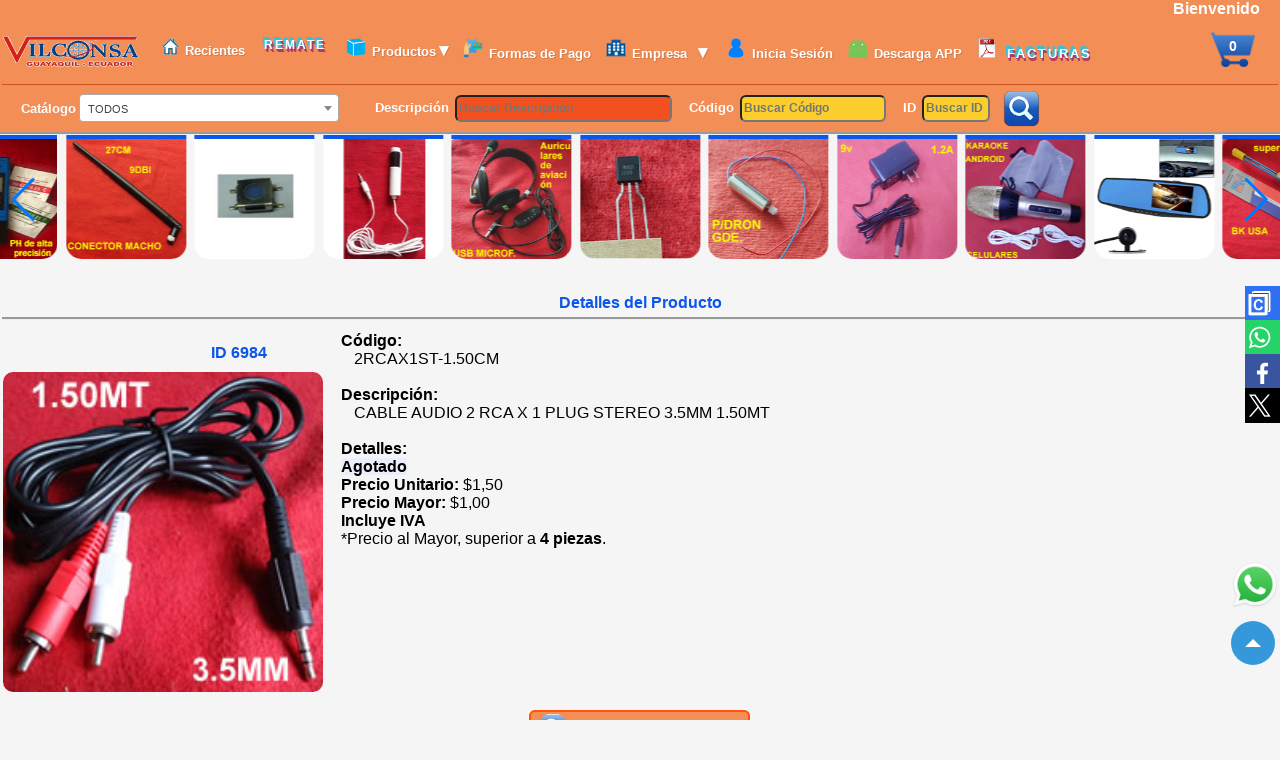

--- FILE ---
content_type: text/html; charset=UTF-8
request_url: https://vilconsa.com/viewdetalle.php?PantallaAncho=1280&PantallaAlto=720&id_articulo=6984
body_size: 77746
content:













 
<!DOCTYPE HTML PUBLIC "-//W3C//DTD XHTML 1.0 Transitional//EN" "http://www.w3.org/TR/xhtml1/DTD/xhtml1-transitional.dtd">
<html xmlns="http://www.w3.org/1999/xhtml" xml:lang="es" lang="es">
<head>
<link rel="icon" type="image/png" href="imagenes/logo.png" />
<meta charset="utf-8" http-equiv="Content-Type" name="viewport" content="width=device-width, height=device-height, user-scalable=no, initial-scale=1.0, maximum-scale=1.0, minimum-scale=1.0, shrink-to-fit=no"> 
<title>Vilconsa  S.A.</title>
<title>Vilconsa S.A. - Peru Control Remoto Ecuador, Controles Remotos Peru, Cables de Audio y Video Peru, Circuitos Integrados y Transistores, Componentes Electronicos Peru.</title>
<Meta Name="Title" CONTENT="Vilconsa S.A. - Peru Control Remoto Ecuador, Controles Remotos Peru, Cables de Audio y Video Peru, Circuitos Integrados y Transistores, Componentes Electronicos Peru.">
<Meta Name="Description" CONTENT="Vilconsa S.A. - Peru Control Remoto Ecuador, Controles Peru, Ecuador, Controles Remotos, Cables de Audio y Video Peru, Coaxiales y Polarizados, Circuitos Integrados y Transistores, LEDS, Componentes Electronicos Peru.">
<Meta Name="Keywords" CONTENT="Peru Control Remoto Ecuador, Lentes Opticos Peru, Ecuador, CD, DVD, VCD, Controles Remotos, Cables de Audio y Video Peru Flat, Flats, Coaxiales y Polarizados, Tack Switch, Parlantes Todas las Pulgadas, Antenas de TV, Radio y Television, Telefonia Celular, Autopartes, Computacion Peru.">
<Meta Name="Copyright" CONTENT="Mercaperu.Com">
<Meta Name="Author" CONTENT="ventas@vilconsa.com" >
<Meta Name="Rating" CONTENT="general">
<Meta Name="Revisits" CONTENT="7">
<Meta Name="ROBOTS" CONTENT="ALL">
<Meta Name="Distribution" Content="Global">
<Meta Name="Classification" Content="Electronica">
<META NAME="CATEGORY" CONTENT="home page">
<META NAME="MS.LOCALE" CONTENT="ES-ES">
<META NAME="section" content="Home">
<meta name="GOOGLEBOT" content="ALL"> 
<meta name="robots" content="index, follow" />  
   
<link rel="stylesheet" type="text/css" href="css/default.css" />
<link rel="stylesheet" type="text/css" href="css/lightwindow.css" />   
<link rel="stylesheet" type="text/css" href="css/stilos.css" >
<link rel="stylesheet" type="text/css" href="stylesextra.css"> 
  
<link rel="stylesheet" type="text/css" href="css/swiper-bundle.css" />

<script language="JavaScript1.2" src="scripts/funcpages.js"></script>
<script language="JavaScript1.2" src="scripts/functions.js"></script>


        <div class="sharethis-sticky-share-buttons" style="top: 26em;float: right;right: 0px;position: fixed;z-index: 10"><button class="boton_personalizado_copy_share" onclick="javascript:copiarurl('nada')"></button></div>

        <div class="sharethis-sticky-share-buttons" style="top: 29.1em;float: right;right: 0px;position: fixed;z-index: 10"><button class="boton_personalizado_ws_share" onclick="javascript:copiarurl('whatsapp')"></button></div>

        <div class="sharethis-sticky-share-buttons" style="top: 32.2em;float: right;right: 0px;position: fixed;z-index: 10"><button class="boton_personalizado_fb_share" onclick="javascript:copiarurl('fb')"></button></div>

        <div class="sharethis-sticky-share-buttons" style="top: 35.3em;float: right;right: 0px;position: fixed;z-index: 10"><button class="boton_personalizado_twitter_share" onclick="javascript:copiarurl('twitter')"></button></div>

      
<script type="text/javascript">
  function copiarurl($opcion) { 
    var aux = document.createElement('input');
    var url_share=window.location.href;
    if(url_share.toLowerCase().includes("pantallaancho")){
      if(url_share.toLowerCase().includes("cuentas.php")){
        url_share="https://vilconsa.com/cuentas.php";
      } else {
        url_share="https://vilconsa.com/";
      }
    }
    aux.setAttribute('value', url_share);
    aux.setAttribute('id', "txt_url_share");
    document.body.appendChild(aux);
    aux.select(); 
    url_share=document.getElementById("txt_url_share").value;
    

    if($opcion=="nada"){   
      document.execCommand('copy');
      document.body.removeChild(aux);
      var css = document.createElement('style');
      var estilo = document.createTextNode('#aviso {position:fixed; z-index: 9999999; top: 50%;left:50%;margin-left: -70px;padding: 20px; background: gold;border-radius: 8px;font-family: sans-serif;}');
      css.appendChild(estilo);
      document.head.appendChild(css);
      var aviso = document.createElement('div');
      aviso.setAttribute('id', 'aviso');
      var contenido = document.createTextNode('URL copiada');
      aviso.appendChild(contenido);
      document.body.appendChild(aviso);
      window.load = setTimeout('document.body.removeChild(aviso)', 2000);
    }
    url_share=encodeURIComponent(url_share);
    if($opcion=="whatsapp"){  
      window.open("https://api.whatsapp.com/send?text="+url_share, "_blank");
    }
    if($opcion=="fb"){
      window.open("https://www.facebook.com/sharer.php?t=Vilconsa%20S.A.&u="+url_share, "_blank");
    }
    if($opcion=="twitter"){
      window.open("https://twitter.com/intent/tweet?text=Vilconsa%20S.A.&url="+url_share, "_blank");
    }
  }
</script>


<!-- INICIO BOTON ARRIBA -->
<script src="js/jquery.min.js"></script>
<script type='text/javascript'>
$(document).ready(function(){ 
    //$('#modal_exito').modal('show');

    $(window).scroll(function(){ 
        if ($(this).scrollTop() > 100) { 
            $('#scroll').fadeIn(); 
        } else { 
            $('#scroll').fadeOut(); 
        } 
    }); 
    $('#scroll').click(function(){ 
        $("html, body").animate({ scrollTop: 0 }, 400); 
        return false; 
    }); 
});
</script>
<!-- FIN BOTON ARRIBA -->

<script type='text/javascript'>
function validaNumericos(event) {
    if(event.charCode >= 48 && event.charCode <= 57){
      return true;
     }
    if(event.charCode = 13){
      form.submit();
    }
     return false;        
}

function borrarCasillas(event) { 
document.getElementById("txtCampo3").value="";      
}
function borrarCasillas2(event) {
document.getElementById("txtCampo").value="";  
document.getElementById("txtCampo2").value="";
$( '#Cmb_Catalogo' ).val( "a" ); 

} 
</script>

<script type="text/javascript">
function validar(){
  valor = document.getElementById("txtCampo3").value;
  txtcampo = document.getElementById("txtCampo").value;
  txtcampo2 = document.getElementById("txtCampo2").value;
  txtcampo3 = document.getElementById("txtCampo3").value;
  txtcampo=txtcampo.replace("  "," ");
  txtcampo2=txtcampo2.replace("  "," ");
  txtcampo3=txtcampo3.replace("  "," ");
  document.getElementById("txtCampo").value=txtcampo;
  document.getElementById("txtCampo2").value=txtcampo2;
  document.getElementById("txtCampo3").value=txtcampo3;

  if( (txtcampo=="") && (txtcampo2=="") && (txtcampo3=="")) {
    alert("Ingrese Algun Campo Para Buscar");
    return false;
  }
  if( isNaN(valor) ) {
    alert("Solo Numeros el Campo ID");
    document.getElementById("txtCampo3").value="";
    return false;
  }
}
</script>

<script type="text/javascript">
function validarcat(){
valor = document.getElementById("Cmb_Catalogo").option.value;
if(valor=="a" ) {
  alert("Debe Seleccionar Algun Catalogo"); 
  return false;
}
}
</script>

<style type="text/css" media="print">
@media print {
#noimprimir {display:none;}
#menu {display:none;}
}
</style>
<style type="text/css">


 
.animated-shadow {
  color: #ffffff;
  font: 1.5em;
  height: auto;
  left: 0;
  letter-spacing: 2px; 
  width: auto;
  animation: move linear 4000ms infinite;
  z-index: 2; 
}
/*Animación para rotar las sombras*/
@keyframes move {
  0% {
    text-shadow: 
      3px -3px 0 #da0641,
      2px -2px 0 #da0641,
      1px -1px 0 #da0641, 
      -3px 3px 0 #13f1fc,
      -2px 2px 0 #13f1fc,
      -1px 1px 0 #13f1fc
    ;
  }
  25% {
    text-shadow: 
      -3px -3px 0 #13f1fc,
      -2px -2px 0 #13f1fc,
      -1px -1px 0 #13f1fc, 
      3px 3px 0 #da0641,
      2px 2px 0 #da0641,
      1px 1px 0 #da0641
    ;
  }
  50% {
    text-shadow: 
      -3px 3px 0 #da0641,
      -2px 2px 0 #da0641,
      -1px 1px 0 #da0641, 
      3px -3px 0 #13f1fc,
      2px -2px 0 #13f1fc,
      1px -1px 0 #13f1fc
    ;
  }
  75% {
    text-shadow: 
      3px 3px 0 #13f1fc,
      2px 2px 0 #13f1fc,
      1px 1px 0 #13f1fc, 
      -3px -3px 0 #da0641,
      -2px -2px 0 #da0641,
      -1px -1px 0 #da0641
    ;
  }
  100% {
    text-shadow: 
      3px -3px 0 #da0641,
      2px -2px 0 #da0641,
      1px -1px 0 #da0641, 
      -3px 3px 0 #13f1fc,
      -2px 2px 0 #13f1fc,
      -1px 1px 0 #13f1fc
    ;
  }
}



 .float{ /* whatsapp */
    position:fixed;
    width:60px;
    height:60px;
    bottom:90px;
    right:30px;
    background-color:#25d366;
    color:#FFF;
    border-radius:50px;
    text-align:center;
    font-size:30px;
    box-shadow: 2px 2px 3px #999;
    z-index:100;
}

.my-float{ /* whatsapp */
    margin-top:16px; 
} 

html{
  height: 100%; 
    background-color: transparent;
}
body {
  font: 100%/1.5;
  font-family: Cambria, sans-serif;

     /* background: url(imagenes/fondo.jpg); */
    background-size: cover;
    background-attachment: fixed;
    overflow: scroll;
      background-color: rgb(245,245,245,1);
    margin: 0;
    padding: 0;
    color: #000;
    display: flex;
    flex-direction: column;
    height: 100%;
} 
 

 
/* @media all and (min-width: 601px) {/*   escritorio    */ 
a { 
    font-size: 1em;
    color: white; 
}
input[type=text] {
    height: 1.7em;
    font-size: 0.9em;
    width: 14em;
}
input[type=password] {
    height: 1.7em;
    font-size: 0.9em;
    width: 14em;
}
input[type=email] {
    height: 1.7em;
    font-size: 0.9em;
    width: 14em;
}
input[type=number] {
    height: 1.5em;
    font-size: 1.1em;
    width: 4em;
}
input[type=search] {
    height: 2.2em;
    font-size: 1.1em;
}
select {
    height: 2.1em;
    font-size: 1em;
    width: 18.5em;  
}
input[type=tel] {
    height: 1.7em;
    font-size: 0.9em; 
    width: 10em;
}
p {
  color: black;
  size: 2em;
  margin: 0;
  padding: 0;
  word-break: break-all;
}
* {
 outline:none;
}

.select-css {
  display: block;
  font-size: 16px;
  font-family: 'Verdana', sans-serif;
  font-weight: bold;
  color: #444;
  line-height: 1.3;
  padding: .4em 1.4em .3em .8em;  
  box-sizing: border-box; 
  border: 1px solid #aaa;
  box-shadow: 0 1px 0 1px rgba(0,0,0,.03);
  border-radius: .5em;
  -moz-appearance: none;
  -webkit-appearance: none;
  appearance: none;
  background-color: #fff; 
  background-repeat: no-repeat, repeat;
  background-position: right .7em top 50%, 0 0;
  background-size: .65em auto, 100%;
}
.select-css::-ms-expand {
  display: none;
}
.select-css:hover {
  border-color: #888;
}
.select-css:focus {
  border-color: #aaa;
  box-shadow: 0 0 1px 3px rgba(59, 153, 252, .7);
  box-shadow: 0 0 0 3px -moz-mac-focusring;
  color: #222; 
  outline: none;
}
.select-css option {
  font-weight:normal;
}
.classOfElementToColor:hover {background-color:red; color:black}

.select-css option[selected] {
    background-color: orange;
} 

  .boton_personalizado{
    text-decoration: none;
    padding: 7px;
    font-weight: 600;
    font-size: 18px;
    color: white;
    background-color: #F28E56;
    border-radius: 6px;
    border: 2px solid #ff540a; 
  }
  .boton_personalizado:hover{
    color: #0c56e9;
    background-color: white;
  }
  .boton_personalizado_blanco{
    text-decoration: none;
    padding: 7px;
    font-weight: 600;
    font-size: 18px;
    color: white;
    background-color: white;
    border-radius: 6px;
    border: 2px solid #ff540a; 
  }
  .boton_personalizado_blanco:hover{
    color: #0c56e9;
    background-color: #F28E56;
  }
  .boton_personalizado_blanco2{
    text-decoration: none;
    padding: 7px;
    font-weight: 600;
    font-size: 18px;
    color: red;
    background-color: white;
    border-radius: 6px;
    border: 2px solid #ff540a; 
  }
  .boton_personalizado_blanco2:hover{
    color: white;
    background-color: red;
  }
  .boton_personalizado_ws{
    text-decoration: none;
    padding: 7px;
    font-weight: 600;
    font-size: 18px;
    color: white;
    background-color: #3ba937;
    border-radius: 6px;
    border: 2px solid #3ba937; 
  }
  .boton_personalizado_ws:hover{
    color: #31be2d;
    background-color: white;
  } 

  .boton_personalizado_ws_share{
    background-image: url('imagenes/whatsapp.svg');
    background-repeat: no-repeat; 
    background-size: 1.8em;
    background-position: left;
    width: 2.5em;
    height: 2.5em;
    padding: 0;
    text-decoration: none; 
    font-weight: normal;
    font-size: 14px;
    color: white;
    background-color: #25d366; 
    border: 2px solid #25d366;  
    transition: 0.3s ease-in-out;
    -webkit-transition: 0.3s ease-in-out;
  }
  .boton_personalizado_ws_share:hover{
    width: 9em; 
    border-bottom-left-radius: 10px;
    border-top-left-radius: 10px;
  }
  .boton_personalizado_ws_share:hover::before{
    content: "Compartir";
  }

  .boton_personalizado_copy_share{
    background-image: url('imagenes/copy.png');
    background-repeat: no-repeat; 
    background-size: 1.8em;
    background-position: left;
    width: 2.5em;
    height: 2.5em;
    padding: 0;
    text-decoration: none; 
    font-weight: normal;
    font-size: 14px;
    color: white;
    background-color: #2f70f4; 
    border: 2px solid #2f70f4;  
    transition: 0.3s ease-in-out;
    -webkit-transition: 0.3s ease-in-out;
  }
  .boton_personalizado_copy_share:hover{
    width: 9em; 
    border-bottom-left-radius: 10px;
    border-top-left-radius: 10px;
  }
  .boton_personalizado_copy_share:hover::before{
    content: "Copiar";
  }

  .boton_personalizado_fb_share{
    background-image: url('imagenes/fb.png');
    background-repeat: no-repeat; 
    background-size: 1.8em;
    background-position: left;
    width: 2.5em;
    height: 2.5em;
    padding: 0;
    text-decoration: none; 
    font-weight: normal;
    font-size: 14px;
    color: white;
    background-color: rgb(58,85,159); 
    border: 2px solid rgb(58,85,159); 
    transition: 0.3s ease-in-out;
    -webkit-transition: 0.3s ease-in-out;
  }
  .boton_personalizado_fb_share:hover{
    width: 9em; 
    border-bottom-left-radius: 10px;
    border-top-left-radius: 10px;
  }
  .boton_personalizado_fb_share:hover::before{
    content: "Compartir";
  }

  .boton_personalizado_twitter_share{
    background-image: url('imagenes/twitterx.png');
    background-repeat: no-repeat; 
    background-size: 1.8em;
    background-position: left;
    width: 2.5em;
    height: 2.5em;
    padding: 0;
    text-decoration: none; 
    font-weight: normal;
    font-size: 14px;
    color: white;
    background-color: black; 
    border: 2px solid black; 
    transition: 0.3s ease-in-out;
    -webkit-transition: 0.3s ease-in-out;
  }
  .boton_personalizado_twitter_share:hover{
    width: 9em; 
    border-bottom-left-radius: 10px;
    border-top-left-radius: 10px;
  }
  .boton_personalizado_twitter_share:hover::before{
    content: "Compartir";
  }

  .boton_personalizado_re{
    text-decoration: none;
    padding: 7px;
    font-weight: 600;
    font-size: 18px;
    color: white;
    background-color: #ff1b0a;
    border-radius: 6px;
    border: 2px solid #ff1b0a; 
  }
  .boton_personalizado_re:hover{
    color: #ff1b0a;
    background-color: white;
  } 
  .boton_personalizado_back{
    text-decoration: none;
    padding: 7px;
    font-weight: 600;
    font-size: 18px;
    color: white;
    background-color: #f07319;
    border-radius: 6px;
    border: 2px solid #f07319; 
  }
  .boton_personalizado_back:hover{
    color: #ff1b0a;
    background-color: white;
  }   
  .boton_personalizado_azul{
    text-decoration: none;
    padding: 7px;
    font-weight: 600;
    font-size: 18px;
    color: white;
    background-color: #2f70f4;
    border-radius: 6px;
    border: 2px solid #2f70f4; 
  }
  .boton_personalizado_azul:hover{
    color: #2f70f4;
    background-color: white;
  }
  .boton_personalizado_azul2{
    text-decoration: none;
    padding: 7px;
    font-weight: 600;
    font-size: 18px;
    color: #2f70f4;
    background-color: white;
    border-radius: 6px;
    border: 2px solid #2f70f4; 
  }
  .boton_personalizado_azul2:hover{
    color: white;
    background-color: #2f70f4;
  }
  .boton_personalizado_gris{
    text-decoration: none;
    padding-top: 2px;
    padding-bottom: 1px;
    padding-left: 6px;
    padding-right: 6px;
    font-weight: 500;
    font-size: 18px;
    color: black;
    background-color: rgb(217,217,217);
    border-radius: 3px;
    border: 2px solid #C0C0C0; 
  }
  .boton_personalizado_gris:hover{
    color: black;
    background-color: #6D9AF8;
  }
  .boton_personalizado_azul_navega{
    text-decoration: none; 
    padding-top: 2px;
    padding-bottom: 1px;
    padding-left: 6px;
    padding-right: 6px;
    font-weight: bold;
    font-size: 18px;
    color: white;
    background-color: #2f70f4;
    border-radius: 3px;
    border: 2px solid #2f70f4; 
  }
  .boton_personalizado_azul_navega:hover{
    color: #2f70f4;
    background-color: white;
  }
.imglog{ 
    margin: 0px 0;
    transition: 1.5s ease;
    -webkit-transition: all 0.5s ease;
    -moz-transition: all 0.5s ease;
    -o-transition: all 0.5s ease;
}
.imglog:hover{
    -webkit-transform: scale(1.25);
    -moz-transform: scale(1.25);
    -o-transform: scale(1.25);
    -ms-transform: scale(1.25);
    transform: scale(1.25)
}
.imglogc{ 
    margin: 0px 0;
    transition: 1.5s ease;
    -webkit-transition: all 0.5s ease;
    -moz-transition: all 0.5s ease;
    -o-transition: all 0.5s ease;
}
.imglogc:hover{
    -webkit-transform: scale(1.15);
    -moz-transform: scale(1.15);
    -o-transform: scale(1.15);
    -ms-transform: scale(1.15);
    transform: scale(1.15)
}
table {
width:100%; 
background-color: #F28E56;
}  
th {
vertical-align:middle;
font-size: 100%;
}
td {
align-content:center;
}
h5 {
color: white;
text-decoration: none;
margin: 0;
font-weight: normal;
font-size: 100%;
}
h4 {
color: black;
text-decoration: none;
margin: 0;
font-weight: normal;
font-size: 120%;
}
h3 {
color: black;
text-decoration: none;
margin: 0;
font-weight: normal;
font-size: 110%;
}
h2 {
color: white;
text-decoration: none;
margin: 0;
font-weight: normal;
background-color: #0c56e9;
font-size: 130%;
}
 
.lightbox { 
  display: none;
  position: fixed;
  z-index: 999;
  width: 100%;
  height: 100%;
  text-align: center;
  top: 0;
  left: 0;
  background: rgba(0,0,0,0.8);
}
.lightbox img { 
  max-width: 100%;
  max-height: 100%;
  margin-top: 3em;
}
.lightbox:target { 
  outline: none; 
  display: block;
}

  #menu .main-menu {
    display: block;
  }

  #toggle-menu, 
  #menu label.drop-icon {
    display: none;
  }
 
  #toggle-menu, 
  #menu a {
    padding-left: 0.5em;
    padding-right: 0.5em;
    padding-top: 1em;
    padding-bottom: 1em;
    border-radius: 10px;
    font-size: 1.1em;
  }

  #menu ul span.drop-icon {
    display: inline-block;
  }

  #menu li {
    float: left;
    border-width: 0 1px 0 0;
  }

  #menu .sub-menu li {
    float: none;
  }

  #menu .sub-menu {
    border-width: 0;
    margin: 0;
    position: absolute;
    top: 100%;
    left: 0;
    width: 15em;
    z-index: 3000;
  }

  #menu .sub-menu, 
  #menu input[type="checkbox"]:checked + .sub-menu {
    display: none;
  }

  #menu .sub-menu li {
    border-width: 0 0 1px;
    padding-bottom: 1em; 
  }

  #menu .sub-menu .sub-menu {
    top: 0;
    left: 100%;
  }

  #menu li:hover > input[type="checkbox"] + .sub-menu {
    display: block;
  }
 
.tooltip {
    display:inline-block;
    position:relative; 
    text-align:justify;
}

.tooltip .top {
    min-width:100px; 
    top:30%;
    left:65%;
    transform:translate(-50%, -100%);
    padding:10px 15px;
    color:#444444;
    background-color:rgba(245,245,245,1);
    font-weight:normal;
    font-size:13px;
    border-radius:8px;
    position:absolute;
    z-index:99999999;
    box-sizing:border-box;
    border:3px solid #ff540a;
    display:none;
}

.tooltip:hover .top {
    display:block;
}

.tooltip .top i {
    position:absolute;
    top:100%;
    left:50%;
    margin-left:-12px;
    width:24px;
    height:12px;
    overflow:hidden;
}

.tooltip .top i::after {
    content:'';
    position:absolute;
    width:12px;
    height:12px;
    left:50%;
    transform:translate(-50%,-50%) rotate(45deg);
    background-color:#f5f5f5;
    border:1px solid #ff540a;
} 

.tdop {
         opacity:0.3;
         filter:alpha(opacity:30);
         background-color: white;
        }  

 
</style>

<!-- CABINDEX_HOME.PHP-->
<script language="javascript">AC_FL_RunContent = 0;</script>
<script src="AC_RunActiveContent.js" language="javascript"></script>

<SCRIPT LANGUAGE="Javascript">
function Permut (flag,img) {
   if (document.images) {
        if (document.images[img].permloaded) {
            if (flag==1) document.images[img].src = document.images[img].perm.src
            else document.images[img].src = document.images[img].perm.oldsrc
        }
   }
}
function preloadPermut (img,adresse) {
   if (document.images) {
        img.onload = null;
        img.perm = new Image ();
        img.perm.oldsrc = img.src;
        img.perm.src = adresse;
        img.permloaded = true;
   }
} 
</SCRIPT>












<style type="text/css">
<!--
.style1 {color: #330099}
-->
</style>
<head>
<script>
function validar(){
if(document.getElementById("cmbCatalogs"))
   var cat=document.getElementById("cmbCatalogs").value;
var cod=document.getElementById("txtCampo").value;
var des=document.getElementById("txtCampo2").value;
var id=document.getElementById("txtCampo3").value; 


if(cat=="a" && cod=="" && des=="" && id==""){
alert("Debe seleccionar algun parametro de busqueda");
return false;
}else{
return true;
}
return true;

}

</script> 




 
<!-- FIN CABINDEX_HOME.PHP-->

<body>
<script>$(document).on('touchmove', false);</script> 

<a href="javascript:void(0);" id="scroll" title="Ir Arriba" style="display: block;position: fixed;z-index: 100;bottom: 5em;right: 0.5em;width: 4em;height: 4em;"><span>Arriba</span></a>
<center> 

<script src="https://ajax.googleapis.com/ajax/libs/jquery/2.2.4/jquery.min.js"></script>
<div class='loader'></div> 

<script type="text/javascript">
$(window).load(function() {
    $(".loader").fadeOut("slow");
});
</script>

 
  <div style="position: fixed;width: 100%;z-index: 100000;">

<table style="width:100%;background-color: #F28E56">
 
<div style="width:100%;background-color: #F28E56;text-align: right;float: right;"><font color="white" size="3em"><b>Bienvenido &nbsp;&nbsp;&nbsp;&nbsp;</b></font></div>
<tr>
<td rowspan="2" align="left"><a href="index.php"><img  style="width:136px;padding-top: 5px" src="imagenes/logov2-t.png"></a></td>

<td  > 
  
<!--INICIO MENU
<tr><td>-->
<nav id="menu">
  <label for="tm" id="toggle-menu" style='background-color: #F28E56;padding-top: 15px' ><font size="2em"><b><!--&nbsp;&nbsp;<img width="17px" height="17px" src="#">-->
 <font color="white" size="3em">Bienvenido a Vilconsa S.A.</font><img id="flechas" class="drop-icon" src="imagenes/flechasd.png" style="width:1.3em;height:1.2em;" onclick="changeImageflechas()"></label>
  <input type="checkbox" id="tm">
  <ul class="main-menu clearfix">
    <li><a href="index.php"><img width="17px" height="17px" src="imagenes/casita.png">&nbsp;&nbsp;<font size="2em">Recientes&nbsp;</a></li>
    <li><a href="deremate.php" class="animated-shadow">REMATE&nbsp;</a></li>

    <li><a href="#"><img width="20px" src="imagenes/articulos.png">&nbsp;&nbsp;<font size="2em">Productos</font>
        <span class="drop-icon"><font size="4em">▾</font></span>
        <label title="Toggle Drop-down" class="drop-icon" for="sm1" style="width: 2em;height: 2em;padding-top: 0px;margin-top: 0px"><font size="5em">▾</font></label>
      </a>
      <input type="checkbox" id="sm1">
      <ul class="sub-menu"> 
        <li><a href="index.php"><font size="2em">Recientes</a></li>
                <li class="bg-5"><a href="deremate.php" class="animated-shadow">En REMATE</a></li>
        <li><a href="listanuevos.php"><font size="2em">Nuevos</a></li>
              <li><a href="porllegar.php" target="_blank"><font size="2em">Por Llegar</a></li>
              <li><a href="listadeprecios.php"><font size="2em">Lista de Precios</a></li> 
      </ul>
    </li>

 
    <li><a style="height: 18px" href="cuentas.php"><img width="20px" src="imagenes/formadepago.png">&nbsp;&nbsp;<font size="2em">Formas de Pago</a></li>
 

    <li><a href="#"><img width="20px" src="imagenes/empresa.png">&nbsp;&nbsp;<font size="2em">Empresa&nbsp;&nbsp;</font>
        <span class="drop-icon"><font size="4em">▾</font>&nbsp;</span>
        <label title="Toggle Drop-down" class="drop-icon" for="sm2" style="width: 2em;height: 2em;padding-top: 0px;margin-top: 0px"><font size="5em">▾</font></label>
      </a>
      <input type="checkbox" id="sm2">
      <ul class="sub-menu">
        <li><a href="somo.php"><font size="2em">Quienes Somos</a></li>
        <li><a href="contactos.php"><font size="2em">Contactenos</a></li>
        <li><a href="ubicanos.php"><font size="2em">Ub&iacute;canos</a></li>
        <li><a href="horarioatencion.php"><font size="2em">Horario Atenci&oacute;n</a></li> 
        <li><a href="sistema/"><font size="2em">Sistema</a></li> 
      </ul>
    </li>        
    <!--<li><a style="height: 18px" href="sistema/" target="_blank"><img width="20px" src="imagenes/sistema.png">&nbsp;&nbsp;<font size="2em">Sistema</a></li>-->

 
    <li><a style="height: 18px" href="iniciasesion.php"><img width="20px" src="imagenes/usuario.png">&nbsp;&nbsp;<font size="2em">Inicia Sesi&oacute;n</a></li>
 
    <li><a style="height: 18px" href="app.php"><img width="20px" src="imagenes/app.png">&nbsp;&nbsp;<font size="2em">Descarga APP</a></li>

    <li class="bg-5"><a style="height: 18px" href="misfacturas.php" class="animated-shadow"><img width="20px" src="imagenes/pdf.png">&nbsp;&nbsp;<font size="2em">FACTURAS</a></li> 
 

<td class="imglog" align="center" style="width:8em;background-image: url('imagenes/solocarritom.png');background-repeat: no-repeat;background-position: center;background-size: 4em;padding-bottom: 8px">
<div style="display: flex;justify-content: center;align-items: center;"> 
<a style="text-decoration: none" href="carrito.php"><p id="pncarrito" style="color: white;font-size: 1.3em">0</p></a></td>
  </ul>
</nav>
</td> 
</tr>

</table>
<!--FIN MENU-->

 
  </div>


<form action="shearproduct.php" method="get" name="registro" id="registro" onsubmit="return validar()">

<input type="hidden" name="button" value="Mostrar"> 
<table style="border-bottom: groove;position: fixed;top: 80px;z-index: 10001;">
<tr><td colspan="10" style="border-bottom: 1px solid #cc5420;"></td></tr>
<tr>
<td style="padding-left: 1.7em"><div style="display: flex;justify-content: left;align-items: center;">
<font color="white" size="2em"><b>Cat&aacute;logo</b></font>&nbsp;<script>
$(document).ready(function() {
$('.mi-selector').select2();
});
</script>

<link href="select2.min.css" rel="stylesheet"/>
<script src="select2.min.js"></script>

<select class='mi-selector' name='Cmb_Catalogo' id='Cmb_Catalogo' style='width:auto;font-size: 1.1em;'  onchange="this.form.submit()">
  <option style="font-weight: normal;font-size: 1.2em;" value="a" >TODOS</option>
  <option style="font-weight: normal;font-size: 1.2em;" value="90"  >ADAPTADOR VOLTAGE IMPRESORAS </option>
      <option style="font-weight: normal;font-size: 1.2em;" value="81"  >ADAPTADOR VOLTAGE LAPTOP...</option>
    <option style="font-weight: normal;font-size: 1.2em;" value="54"  >ADAPTADOR VOLTAGE, VARIOS</option>
    <option style="font-weight: normal;font-size: 1.2em;" value="102"  >ADAPTADORES AUDIO VIDEO  COMP.</option>
    <option style="font-weight: normal;font-size: 1.2em;" value="6"  >ADAPTADORES USB SERIES</option>
    <option style="font-weight: normal;font-size: 1.2em;" value="13"  >ALARMAS, SENSORES</option>
    <option style="font-weight: normal;font-size: 1.2em;" value="158"  >Amplificador</option>
    <option style="font-weight: normal;font-size: 1.2em;" value="104"  >AMPLIFICADOR  AUDIO-VIDEO-DATA</option>
    <option style="font-weight: normal;font-size: 1.2em;" value="171"  >ARTEFACTOS ELECTRODOMESTICOS </option>
    <option style="font-weight: normal;font-size: 1.2em;" value="69"  >ARTEFACTOS TV-DVD-OTROS...</option>
    <option style="font-weight: normal;font-size: 1.2em;" value="21"  >AUDIFONOS MULTIMEDIA,MICROF.PC</option>
    <option style="font-weight: normal;font-size: 1.2em;" value="109"  >AUTOPARTES-ACCESORIOS CARROS </option>
    <option style="font-weight: normal;font-size: 1.2em;" value="116"  >BATERIA /PILAS TELEFONOS  INAL</option>
    <option style="font-weight: normal;font-size: 1.2em;" value="67"  >BATERIAS  MEDIANAS 6,12V</option>
    <option style="font-weight: normal;font-size: 1.2em;" value="121"  >BATERIAS P/LAPTOP</option>
    <option style="font-weight: normal;font-size: 1.2em;" value="71"  >BATERIAS, CARGADORES CAM. DIGI</option>
    <option style="font-weight: normal;font-size: 1.2em;" value="4"  >BUZZER, MINI SPEAKER</option>
    <option style="font-weight: normal;font-size: 1.2em;" value="16"  >CABLES  P/ IMPRESORAS,SCANER  </option>
    <option style="font-weight: normal;font-size: 1.2em;" value="52"  >CABLES AUDIO-VIDEO y adaptador</option>
    <option style="font-weight: normal;font-size: 1.2em;" value="110"  >CABLES COMPUTO POWER-DATA OTRO</option>
    <option style="font-weight: normal;font-size: 1.2em;" value="45"  >CABLES ELECTRICOS,POWER</option>
    <option style="font-weight: normal;font-size: 1.2em;" value="8"  >CABLES FLATS-0.5mm-1mm-1.25mm</option>
    <option style="font-weight: normal;font-size: 1.2em;" value="75"  >CABLES MP3-MP4</option>
    <option style="font-weight: normal;font-size: 1.2em;" value="126"  >CABLES P/MICROFONOS</option>
    <option style="font-weight: normal;font-size: 1.2em;" value="56"  >CABLES TELEFONICOS </option>
    <option style="font-weight: normal;font-size: 1.2em;" value="92"  >CABLES USB AV CAMARAS DIGITAL</option>
    <option style="font-weight: normal;font-size: 1.2em;" value="58"  >CABLES USB SERIES</option>
    <option style="font-weight: normal;font-size: 1.2em;" value="12"  >CABLES UTP,COAXIAL,BNC,OTROS</option>
    <option style="font-weight: normal;font-size: 1.2em;" value="11"  >CABLES VGA,DVI,MIDI,HDMI,DP...</option>
    <option style="font-weight: normal;font-size: 1.2em;" value="139"  >Camaras digitales</option>
    <option style="font-weight: normal;font-size: 1.2em;" value="113"  >CAMARAS DIGITALES Y ACCESORIOS</option>
    <option style="font-weight: normal;font-size: 1.2em;" value="23"  >CAMARAS WEB, ACCESORIOS</option>
    <option style="font-weight: normal;font-size: 1.2em;" value="24"  >CANALETAS, ACCESORIOS</option>
    <option style="font-weight: normal;font-size: 1.2em;" value="173"  >CAPACITORES VARIOS </option>
    <option style="font-weight: normal;font-size: 1.2em;" value="61"  >CELULARES , ACCESORIOS</option>
    <option style="font-weight: normal;font-size: 1.2em;" value="15"  >CIRCUITOS INTEGRADOS IC</option>
    <option style="font-weight: normal;font-size: 1.2em;" value="64"  >COMPUTO VARIOS </option>
    <option style="font-weight: normal;font-size: 1.2em;" value="128"  >CONDENSADOR P/VENTILADOR </option>
    <option style="font-weight: normal;font-size: 1.2em;" value="53"  >CONDENSADORES CERAMICOS /MYLAR</option>
    <option style="font-weight: normal;font-size: 1.2em;" value="107"  >CONDENSADORES NO POLAR N/P</option>
    <option style="font-weight: normal;font-size: 1.2em;" value="50"  >CONEC.Y ADAP. AUDIO,VIDEO,DATA</option>
    <option style="font-weight: normal;font-size: 1.2em;" value="41"  >CONECTIVIDAD ANTENAS REDES</option>
    <option style="font-weight: normal;font-size: 1.2em;" value="20"  >CONECTORES BNC-RG6 ANTENAS ...</option>
    <option style="font-weight: normal;font-size: 1.2em;" value="100"  >CONECTORES PARA FLAT</option>
    <option style="font-weight: normal;font-size: 1.2em;" value="108"  >CONECTORES USB,JACKS,PLUG OTRO</option>
    <option style="font-weight: normal;font-size: 1.2em;" value="149"  >Control Remoto</option>
    <option style="font-weight: normal;font-size: 1.2em;" value="2"  >CONTROLES REMOTOS</option>
    <option style="font-weight: normal;font-size: 1.2em;" value="25"  >COOLER, VENTILADORES</option>
    <option style="font-weight: normal;font-size: 1.2em;" value="26"  >CRISTALES, RESONATORES</option>
    <option style="font-weight: normal;font-size: 1.2em;" value="28"  >DIODOS RECTIFICADORES Y ESPEC.</option>
    <option style="font-weight: normal;font-size: 1.2em;" value="95"  >DISCO DURO/ACCESORIOS </option>
    <option style="font-weight: normal;font-size: 1.2em;" value="96"  >DVD -COMBO-CD ROM-REGRAVAD</option>
    <option style="font-weight: normal;font-size: 1.2em;" value="74"  >ELECTRONICA CONSUMO VARIOS</option>
    <option style="font-weight: normal;font-size: 1.2em;" value="164"  >Enchufes</option>
    <option style="font-weight: normal;font-size: 1.2em;" value="163"  >Enchufes de Pared</option>
    <option style="font-weight: normal;font-size: 1.2em;" value="86"  >ENCHUFES-ELECTRICOS 220V/110V</option>
    <option style="font-weight: normal;font-size: 1.2em;" value="76"  >ENGRANAJES,RODILLOS Y POLEAS</option>
    <option style="font-weight: normal;font-size: 1.2em;" value="166"  >Equipo vivo</option>
    <option style="font-weight: normal;font-size: 1.2em;" value="83"  >ESTABILIZADORES UPS  OTROS ...</option>
    <option style="font-weight: normal;font-size: 1.2em;" value="42"  >FERRETERIA Y OTROS............</option>
    <option style="font-weight: normal;font-size: 1.2em;" value="18"  >FILTROS ELECTROLITICOS  UF </option>
    <option style="font-weight: normal;font-size: 1.2em;" value="79"  >FLYBACKS</option>
    <option style="font-weight: normal;font-size: 1.2em;" value="133"  >FUENTES DE PODER OTROS </option>
    <option style="font-weight: normal;font-size: 1.2em;" value="122"  >Fusible T?rmico 250VAC</option>
    <option style="font-weight: normal;font-size: 1.2em;" value="66"  >GAMES, ACCESORIOS Y AFINES....</option>
    <option style="font-weight: normal;font-size: 1.2em;" value="72"  >HERRAMIENTAS-ACCESORIOS-OTROS</option>
    <option style="font-weight: normal;font-size: 1.2em;" value="162"  >Impresoras de recibos</option>
    <option style="font-weight: normal;font-size: 1.2em;" value="89"  >IMPRESORAS-ESCANERS Y ACCESORI</option>
    <option style="font-weight: normal;font-size: 1.2em;" value="22"  >IPOD,CABLES ACCESORIOS.......</option>
    <option style="font-weight: normal;font-size: 1.2em;" value="131"  >KIT PROYECTOS ESTUDIANTILES </option>
    <option style="font-weight: normal;font-size: 1.2em;" value="112"  >LAPTOP PC PORTATILES NOTEBOOKS</option>
    <option style="font-weight: normal;font-size: 1.2em;" value="87"  >LAPTOP-ACCESORIOS</option>
    <option style="font-weight: normal;font-size: 1.2em;" value="146"  >Lector de codigo de barras y Coder</option>
    <option style="font-weight: normal;font-size: 1.2em;" value="63"  >LECTOR DE MEMORIAS CARD READER</option>
    <option style="font-weight: normal;font-size: 1.2em;" value="170"  >LED TV LAMAPARA </option>
    <option style="font-weight: normal;font-size: 1.2em;" value="31"  >Leds,Especiales,Focos 12v</option>
    <option style="font-weight: normal;font-size: 1.2em;" value="14"  >Lentes Opticales</option>
    <option style="font-weight: normal;font-size: 1.2em;" value="101"  >LICUADORAS,PLANCHAS Y ACCES...</option>
    <option style="font-weight: normal;font-size: 1.2em;" value="48"  >LIMPIEZA OTROS SIMILARES </option>
    <option style="font-weight: normal;font-size: 1.2em;" value="30"  >LLAVES TOOGLE /BORNERAS/SW</option>
    <option style="font-weight: normal;font-size: 1.2em;" value="99"  >MARQUILLAS VARIAS</option>
    <option style="font-weight: normal;font-size: 1.2em;" value="132"  >MEGAFONOS</option>
    <option style="font-weight: normal;font-size: 1.2em;" value="3"  >MEMORIA SD,STICK,M2 OTRAS --</option>
    <option style="font-weight: normal;font-size: 1.2em;" value="60"  >MEMORIAS CHIPS ELECTRONICA</option>
    <option style="font-weight: normal;font-size: 1.2em;" value="77"  >MEMORIAS DDR</option>
    <option style="font-weight: normal;font-size: 1.2em;" value="46"  >MEMORIAS USB  </option>
    <option style="font-weight: normal;font-size: 1.2em;" value="17"  >Memorias,Microchip</option>
    <option style="font-weight: normal;font-size: 1.2em;" value="32"  >Mezcladoras /Consolas</option>
    <option style="font-weight: normal;font-size: 1.2em;" value="33"  >MICROFONOS/PASTILLAS/ESPONJAS </option>
    <option style="font-weight: normal;font-size: 1.2em;" value="78"  >MICROPROCESADORES PC </option>
    <option style="font-weight: normal;font-size: 1.2em;" value="125"  >MINI PC ANDROID/OTROS SIMILARE</option>
    <option style="font-weight: normal;font-size: 1.2em;" value="135"  >MODULOS KIT ELECTRONICOS </option>
    <option style="font-weight: normal;font-size: 1.2em;" value="84"  >MONITORES</option>
    <option style="font-weight: normal;font-size: 1.2em;" value="85"  >MOTORES VARIOS</option>
    <option style="font-weight: normal;font-size: 1.2em;" value="34"  >MOUSES,OPTICOS,INALAMBRICOS </option>
    <option style="font-weight: normal;font-size: 1.2em;" value="10"  >MP3 -MP4-IPOD</option>
    <option style="font-weight: normal;font-size: 1.2em;" value="35"  >MULTIMETROS,ANALAGOS,DIGITALES</option>
    <option style="font-weight: normal;font-size: 1.2em;" value="136"  >MUSICA MP3 y MP4 y Radio</option>
    <option style="font-weight: normal;font-size: 1.2em;" value="36"  >PARLANTES MP3-MP4-IPOD</option>
    <option style="font-weight: normal;font-size: 1.2em;" value="68"  >PARLANTES PC SUB-WOOFER ......</option>
    <option style="font-weight: normal;font-size: 1.2em;" value="123"  >PARLANTES TV </option>
    <option style="font-weight: normal;font-size: 1.2em;" value="9"  >PARLANTES, TWEETER</option>
    <option style="font-weight: normal;font-size: 1.2em;" value="80"  >PC 01 SEMI-COMPLETA</option>
    <option style="font-weight: normal;font-size: 1.2em;" value="91"  >PCI TARJETAS,SONIDO,AUDIO VIDE</option>
    <option style="font-weight: normal;font-size: 1.2em;" value="62"  >PILAS-CARGADORES  VARIOS </option>
    <option style="font-weight: normal;font-size: 1.2em;" value="94"  >PLACAS PC MOTHERBOARDS</option>
    <option style="font-weight: normal;font-size: 1.2em;" value="37"  >PLUG,ADAPTADORES,JACKS .....</option>
    <option style="font-weight: normal;font-size: 1.2em;" value="43"  >POTENCIOMETROS</option>
    <option style="font-weight: normal;font-size: 1.2em;" value="130"  >PROYECTOS  ESTUDIANTILES</option>
    <option style="font-weight: normal;font-size: 1.2em;" value="118"  >prueba</option>
    <option style="font-weight: normal;font-size: 1.2em;" value="73"  >PUNTO DE VENTA</option>
    <option style="font-weight: normal;font-size: 1.2em;" value="114"  >RACK TV-MONITORES LCD Y OTROS </option>
    <option style="font-weight: normal;font-size: 1.2em;" value="144"  >Receptor de TV</option>
    <option style="font-weight: normal;font-size: 1.2em;" value="105"  >REGULADORES</option>
    <option style="font-weight: normal;font-size: 1.2em;" value="115"  >RELAY RELEE RESISTENCIAS</option>
    <option style="font-weight: normal;font-size: 1.2em;" value="134"  >REMATES </option>
    <option style="font-weight: normal;font-size: 1.2em;" value="117"  >RESISTENCIAS DE CARBON</option>
    <option style="font-weight: normal;font-size: 1.2em;" value="124"  >RESISTENCIAS DE CEMENTO</option>
    <option style="font-weight: normal;font-size: 1.2em;" value="140"  >Ropa inteligente</option>
    <option style="font-weight: normal;font-size: 1.2em;" value="129"  >SEGURIDAD ACCESORIOS DE LA FAM</option>
    <option style="font-weight: normal;font-size: 1.2em;" value="38"  >Selectores,Tuners</option>
    <option style="font-weight: normal;font-size: 1.2em;" value="51"  >SELLADORAS</option>
    <option style="font-weight: normal;font-size: 1.2em;" value="82"  >SOFTWARE</option>
    <option style="font-weight: normal;font-size: 1.2em;" value="39"  >SOLDADURAS Y AFINES</option>
    <option style="font-weight: normal;font-size: 1.2em;" value="127"  >SONIDO ACCESORIOS DE LA FAM.</option>
    <option style="font-weight: normal;font-size: 1.2em;" value="141"  >Tablero de Dibujo Digital</option>
    <option style="font-weight: normal;font-size: 1.2em;" value="120"  >tablet-accesorios </option>
    <option style="font-weight: normal;font-size: 1.2em;" value="5"  >TACK SWICH,PUSHBOTTON</option>
    <option style="font-weight: normal;font-size: 1.2em;" value="40"  >TECLADOS ALAMBRIC/INALAMBRICOS</option>
    <option style="font-weight: normal;font-size: 1.2em;" value="57"  >TELEFONOS Y ACCESORIOS</option>
    <option style="font-weight: normal;font-size: 1.2em;" value="119"  >TERMINALES /BORNERA-CONECTORES</option>
    <option style="font-weight: normal;font-size: 1.2em;" value="111"  >TINTAS CONSUMIBLES  SUMINISTRO</option>
    <option style="font-weight: normal;font-size: 1.2em;" value="172"  >TP-LINK </option>
    <option style="font-weight: normal;font-size: 1.2em;" value="59"  >TRANSISTORES Y TRIAS</option>
    <option style="font-weight: normal;font-size: 1.2em;" value="70"  >TTLS,CMOS</option>
    <option style="font-weight: normal;font-size: 1.2em;" value="88"  >UTILES DE OFICINA </option>
    <option style="font-weight: normal;font-size: 1.2em;" value="65"  >VARIOS......</option>
    <option style="font-weight: normal;font-size: 1.2em;" value="167"  >Ventilador y Calentador Electrico</option>
    <option style="font-weight: normal;font-size: 1.2em;" value="27"  >ZOCALOS ,SOCKETS</option>
  
</select>

 


&nbsp;&nbsp;&nbsp;&nbsp;&nbsp;&nbsp;&nbsp;&nbsp;&nbsp;&nbsp;&nbsp;&nbsp;
<input type="hidden" name="campo" id="campo" value="2">
<input type="hidden" name="campo2" id="campo2" value="3">
<input type="hidden" name="campo3" id="campo3" value="5">

<div id="padre">
<font color="white" size="2em"><b>Descripci&oacute;n</b></font>&nbsp;
<input type="search" autocomplete="off" name="txtCampo2" id="txtCampo2" placeholder="Buscar Descripci&oacute;n" style="width: 18em;background-color: #F2511F;color: black;font-weight: bold;" value="" onfocus="borrarCasillas()">&nbsp;&nbsp;
<font color="white" size="2em"><b>&nbsp;&nbsp;C&oacute;digo</b></font>&nbsp;
<input type="search" autocomplete="off" name="txtCampo" id="txtCampo" placeholder="Buscar C&oacute;digo" style="width: 12em;background-color: #fbce2d;font-weight: bold;" value="" onfocus="borrarCasillas()">&nbsp;&nbsp;
<font color="white" size="2em"><b>&nbsp;&nbsp;ID</b></font>&nbsp;
<input type="text" autocomplete="off" onkeypress="return validaNumericos(event)" name="txtCampo3" id="txtCampo3" placeholder="Buscar ID" style="width: 5em;background-color: #fbce2d;height: 1.7em;font-size: 1.1em;font-weight: bold;" maxlength="5" value="" onfocus="borrarCasillas2()">
</div>
 
    <div id="bloque" style="visibility: hidden;position: fixed;border: groove;background-color: white;color: black;border-color: orange;width: 37em;height: 9em;top: 14em;left:55em;z-index: 1000">
      <font color="#0c56e9" size="3em"><b>&nbsp;¿Cómo Buscar?</b></font>
        <p id="tooltipdescripcion" style="width: auto;font-size: 1.1em;padding-top: 0.5em;text-align: justify;word-break: keep-all;padding: 0.5em">
          <b>Ejemplo:</b><br>
          <b>1.</b> Cable HDMI 10mts. C&oacute;digo: HDMI y Descripci&oacute;n: 10mts.<br>
          <b>2.</b> C&aacute;mara de Seguridad. C&oacute;digo: 1080 y Descripci&oacute;n: C&aacute;mara.<br>
          <b>3.</b> Ventilador de 220v. C&oacute;digo: 110v y Descripci&oacute;n: Ventilador.
        </p>
        <i></i></div>
<script>
    function mostrar(){
        var trozo = document.getElementById("bloque");
        trozo.style.visibility = "visible";
    }

    function ocultar(){
        var trozo = document.getElementById("bloque");
        trozo.style.visibility = "hidden";
    }
    var trozo = document.getElementById("padre");
    trozo.onmouseout = ocultar;
    trozo.onmouseover = mostrar;
</script>

&nbsp;&nbsp;

<button type="submit"  style="background: transparent;border:none;vertical-align: middle;align-content: center;"><img class='imglog' src="imagenes/buscar.png" style="width:2.9em" ></button>
</form>
 </td>

<td style="text-align: right;"><div style="display: flex;justify-content: right;align-items: center;"> 

 </td>
<form name="cs_stock" action="" method="post">
<td><div style="display: flex;justify-content: left;align-items: center;">
<font color="white" size="2em"><b></b></font>&nbsp;&nbsp;
<select class="select-css" style="width: 0.1em;font-size: 1.1em;display: none;" name="cmbStock" onchange="submit();" >

  <option style="font-size: 1.2em;" value="2" selected>Sin Stock</option></select>
  </div></td></form>

 </tr></table> 
 <br><br><br><br><br><br><br><br><br><br>
  


<table style="background-color: rgb(245,245,245,0.8);width: 100%;margin-top: 5px">

<form name="monedas" action="" method="post">

<input type="hidden" name="moneda" id="moneda" value="5" >
<input type="hidden" value="" name="cmbCatalogs">
<input type="hidden" value="2" name="cmbStock">
<input type="hidden" value="" name="campo">
<input type="hidden" value="" name="txtCampo">
<input type="hidden" value="" name="campo2">
<input type="hidden" value="" name="txtCampo2">
<input type="hidden" value="" name="campo3">
<input type="hidden" value="" name="txtCampo3">
</form>
<input type="hidden" id="hncarrito" value="0">
<tr><td colspan="20" style="position: fixed;bottom:0px;width: 100%">
<p id="resultado-carrito" class="resultado-carrito" style="border:0px;margin: 0px;padding:0px"></p>
</td></tr>

 

<script>
document.getElementById("txtCampo").addEventListener("keydown", teclear);
document.getElementById("txtCampo2").addEventListener("keydown", teclear);
document.getElementById("txtCampo3").addEventListener("keydown", teclear);
var flag = false;
var teclaAnterior = "";

function teclear(event) {
  teclaAnterior = teclaAnterior + " " + event.keyCode;
  var arregloTA = teclaAnterior.split(" ");
  if (event.keyCode == 32 && arregloTA[arregloTA.length - 2] == 32) {
    event.preventDefault();
  }
}

    </script><script>
$(document).ready(function() {
  $('img').attr("src",function() {
      var href=$(this).attr("src")+"?nocache=667584250";
      return href;
  });
});
</script>

<style>  
.thumbnail{
  position: relative;
  z-index: 0;
}
.thumbnail:hover{
  background-color: transparent;
  z-index: 50;
}
.thumbnail span{ /*CSS for enlarged image*/
  position: absolute;
  background-color: #CCCCCC;
  left: -1000px;
  border: 1px;
  visibility: hidden;
  color: black;
  text-decoration: none;
}
.thumbnail span img{ /*CSS for enlarged image*/
  border-width: 0;
}
.thumbnail:hover span{ /*CSS for enlarged image on hover*/
  visibility: visible;
  top: 0;
  left: 20px; /*position where enlarged image should offset horizontally */
  top: 20px;
}
.thumbnail:hover span{ /*CSS for enlarged image on hover*/
  visibility: visible;
  top: 0;
  left: 7em; /*position where enlarged image should offset horizontally */
  top: -200px;
}
</style>


<script>
function hacer_multiplo5(precio) {  
    
    if((precio>=1) && (precio<1000)){
      precio=precio.toFixed(2);
      var preciobase=(precio+"").split(".")[0];
      var decimal=(precio+"").split(".")[1];

      if(decimal===undefined)
        decimal="00"; 

      var primer_decimal=decimal.substr(0,1);
      var segundo_decimal=decimal.substr(1,1);

      if(primer_decimal===undefined)
        primer_decimal="0"; 
      if(segundo_decimal===undefined)
        segundo_decimal="0"; 

      preciobase=parseFloat(preciobase);
      decimal=parseFloat(decimal);
      primer_decimal=parseFloat(primer_decimal);
      segundo_decimal=parseFloat(segundo_decimal); 

        if((primer_decimal==0) && (segundo_decimal<5)){  
          decimal="00";
        } 
        if((primer_decimal==0) && (segundo_decimal==5)){  
          decimal="05";
        }  
        if((primer_decimal==0) && (segundo_decimal>5)){  
          decimal="10";
        }  

        if((primer_decimal==1) && (segundo_decimal<5)){  
          decimal="10";
        } 
        if((primer_decimal==1) && (segundo_decimal==5)){  
          decimal="15";
        }  
        if((primer_decimal==1) && (segundo_decimal>5)){  
          decimal="20";
        }  

        if((primer_decimal==2) && (segundo_decimal<5)){  
          decimal="20";
        } 
        if((primer_decimal==2) && (segundo_decimal==5)){  
          decimal="25";
        }  
        if((primer_decimal==2) && (segundo_decimal>5)){  
          decimal="30";
        }  

        if((primer_decimal==3) && (segundo_decimal<5)){  
          decimal="30";
        } 
        if((primer_decimal==3) && (segundo_decimal==5)){  
          decimal="35";
        }  
        if((primer_decimal==3) && (segundo_decimal>5)){  
          decimal="40";
        }  

        if((primer_decimal==4) && (segundo_decimal<5)){  
          decimal="40";
        } 
        if((primer_decimal==4) && (segundo_decimal==5)){  
          decimal="45";
        }  
        if((primer_decimal==4) && (segundo_decimal>5)){  
          decimal="50";
        }  

        if((primer_decimal==5) && (segundo_decimal<5)){  
          decimal="50";
        } 
        if((primer_decimal==5) && (segundo_decimal==5)){  
          decimal="55";
        }  
        if((primer_decimal==5) && (segundo_decimal>5)){  
          decimal="60";
        }  

        if((primer_decimal==6) && (segundo_decimal<5)){  
          decimal="60";
        } 
        if((primer_decimal==6) && (segundo_decimal==5)){  
          decimal="65";
        }  
        if((primer_decimal==6) && (segundo_decimal>5)){  
          decimal="70";
        }  

        if((primer_decimal==7) && (segundo_decimal<5)){  
          decimal="70";
        } 
        if((primer_decimal==7) && (segundo_decimal==5)){  
          decimal="75";
        }  
        if((primer_decimal==7) && (segundo_decimal>5)){  
          decimal="80";
        }  

        if((primer_decimal==8) && (segundo_decimal<5)){  
          decimal="80";
        } 
        if((primer_decimal==8) && (segundo_decimal==5)){  
          decimal="85";
        }  
        if((primer_decimal==8) && (segundo_decimal>5)){  
          decimal="90";
        }  

        if((primer_decimal>8) && (segundo_decimal<5)){  
          decimal="90";
        } 
        if((primer_decimal>8) && (segundo_decimal==5)){  
          decimal="95";
        }  
        if((primer_decimal>8) && (segundo_decimal>5)){  
          decimal="00";
          precio=preciobase+1; 
          precio=precio+",00"; 
        }   
 
        if((primer_decimal>8) && (segundo_decimal>5)){ 
        }
        else{ 
          precio=preciobase+","+decimal; 
        }

      document.write(precio.toString().replace(/\./g,','));
    } else 
    if(precio>=1000){
      precio=parseFloat(precio.toFixed(2)); 
      document.write(precio.toString().replace(/\./g,','));
    } else {
      precio=parseFloat(precio.toFixed(2)); 
      document.write(precio.toString().replace(/\./g,','));
    }

}
</script>


<!--INICIO CARRUSEL SOLO PARA WEB-->
<center>
  <!-- Swiper -->
  <div class="swiper-container" style="background-color: transparent;width: 100%" >
    <div class="swiper-wrapper" style="background-color: transparent;width: 100%" >
    
      <div class="swiper-slide" style="width: 140px;height: 140px;background-color: transparent;" ><a style="text-decoration: none;" href="viewdetalle.php?id_articulo=14335" class='imglog'><p style="background-color: #0c56e9;padding-top: 3px;padding-bottom: 3px;margin: 0px;margin-top: 0px;text-align: center;opacity:1;border-top-left-radius: 15px;border-top-right-radius: 15px;"><font color="white">ID: 14335</font></p><img width="120px" height="120px" src="sistema/imagenes/foto14335.jpg?1610825480" style="opacity:1;border-bottom-left-radius: 15px;border-bottom-right-radius: 15px;"></a></div>
      
      <div class="swiper-slide" style="width: 140px;height: 140px;background-color: transparent;" ><a style="text-decoration: none;" href="viewdetalle.php?id_articulo=24393" class='imglog'><p style="background-color: #0c56e9;padding-top: 3px;padding-bottom: 3px;margin: 0px;margin-top: 0px;text-align: center;opacity:1;border-top-left-radius: 15px;border-top-right-radius: 15px;"><font color="white">ID: 24393</font></p><img width="120px" height="120px" src="sistema/imagenes/foto24393.jpg?1652060260" style="opacity:1;border-bottom-left-radius: 15px;border-bottom-right-radius: 15px;"></a></div>
      
      <div class="swiper-slide" style="width: 140px;height: 140px;background-color: transparent;" ><a style="text-decoration: none;" href="viewdetalle.php?id_articulo=21024" class='imglog'><p style="background-color: #0c56e9;padding-top: 3px;padding-bottom: 3px;margin: 0px;margin-top: 0px;text-align: center;opacity:1;border-top-left-radius: 15px;border-top-right-radius: 15px;"><font color="white">ID: 21024</font></p><img width="120px" height="120px" src="sistema/imagenes/foto21024.jpg?1610825945" style="opacity:1;border-bottom-left-radius: 15px;border-bottom-right-radius: 15px;"></a></div>
      
      <div class="swiper-slide" style="width: 140px;height: 140px;background-color: transparent;" ><a style="text-decoration: none;" href="viewdetalle.php?id_articulo=4348" class='imglog'><p style="background-color: #0c56e9;padding-top: 3px;padding-bottom: 3px;margin: 0px;margin-top: 0px;text-align: center;opacity:1;border-top-left-radius: 15px;border-top-right-radius: 15px;"><font color="white">ID: 4348</font></p><img width="120px" height="120px" src="sistema/imagenes/foto4348.jpg?1610826064" style="opacity:1;border-bottom-left-radius: 15px;border-bottom-right-radius: 15px;"></a></div>
      
      <div class="swiper-slide" style="width: 140px;height: 140px;background-color: transparent;" ><a style="text-decoration: none;" href="viewdetalle.php?id_articulo=1955" class='imglog'><p style="background-color: #0c56e9;padding-top: 3px;padding-bottom: 3px;margin: 0px;margin-top: 0px;text-align: center;opacity:1;border-top-left-radius: 15px;border-top-right-radius: 15px;"><font color="white">ID: 1955</font></p><img width="120px" height="120px" src="sistema/imagenes/foto1955.jpg?1610825839" style="opacity:1;border-bottom-left-radius: 15px;border-bottom-right-radius: 15px;"></a></div>
      
      <div class="swiper-slide" style="width: 140px;height: 140px;background-color: transparent;" ><a style="text-decoration: none;" href="viewdetalle.php?id_articulo=1378" class='imglog'><p style="background-color: #0c56e9;padding-top: 3px;padding-bottom: 3px;margin: 0px;margin-top: 0px;text-align: center;opacity:1;border-top-left-radius: 15px;border-top-right-radius: 15px;"><font color="white">ID: 1378</font></p><img width="120px" height="120px" src="sistema/imagenes/foto1378.jpg?1610825442" style="opacity:1;border-bottom-left-radius: 15px;border-bottom-right-radius: 15px;"></a></div>
      
      <div class="swiper-slide" style="width: 140px;height: 140px;background-color: transparent;" ><a style="text-decoration: none;" href="viewdetalle.php?id_articulo=21355" class='imglog'><p style="background-color: #0c56e9;padding-top: 3px;padding-bottom: 3px;margin: 0px;margin-top: 0px;text-align: center;opacity:1;border-top-left-radius: 15px;border-top-right-radius: 15px;"><font color="white">ID: 21355</font></p><img width="120px" height="120px" src="sistema/imagenes/foto21355.jpg?1610825969" style="opacity:1;border-bottom-left-radius: 15px;border-bottom-right-radius: 15px;"></a></div>
      
      <div class="swiper-slide" style="width: 140px;height: 140px;background-color: transparent;" ><a style="text-decoration: none;" href="viewdetalle.php?id_articulo=10364" class='imglog'><p style="background-color: #0c56e9;padding-top: 3px;padding-bottom: 3px;margin: 0px;margin-top: 0px;text-align: center;opacity:1;border-top-left-radius: 15px;border-top-right-radius: 15px;"><font color="white">ID: 10364</font></p><img width="120px" height="120px" src="sistema/imagenes/foto10364.jpg?1610825186" style="opacity:1;border-bottom-left-radius: 15px;border-bottom-right-radius: 15px;"></a></div>
      
      <div class="swiper-slide" style="width: 140px;height: 140px;background-color: transparent;" ><a style="text-decoration: none;" href="viewdetalle.php?id_articulo=27906" class='imglog'><p style="background-color: #0c56e9;padding-top: 3px;padding-bottom: 3px;margin: 0px;margin-top: 0px;text-align: center;opacity:1;border-top-left-radius: 15px;border-top-right-radius: 15px;"><font color="white">ID: 27906</font></p><img width="120px" height="120px" src="sistema/imagenes/foto27906.jpg?1727453340" style="opacity:1;border-bottom-left-radius: 15px;border-bottom-right-radius: 15px;"></a></div>
      
      <div class="swiper-slide" style="width: 140px;height: 140px;background-color: transparent;" ><a style="text-decoration: none;" href="viewdetalle.php?id_articulo=24878" class='imglog'><p style="background-color: #0c56e9;padding-top: 3px;padding-bottom: 3px;margin: 0px;margin-top: 0px;text-align: center;opacity:1;border-top-left-radius: 15px;border-top-right-radius: 15px;"><font color="white">ID: 24878</font></p><img width="120px" height="120px" src="sistema/imagenes/foto24878.jpg?1659191346" style="opacity:1;border-bottom-left-radius: 15px;border-bottom-right-radius: 15px;"></a></div>
      
      <div class="swiper-slide" style="width: 140px;height: 140px;background-color: transparent;" ><a style="text-decoration: none;" href="viewdetalle.php?id_articulo=16774" class='imglog'><p style="background-color: #0c56e9;padding-top: 3px;padding-bottom: 3px;margin: 0px;margin-top: 0px;text-align: center;opacity:1;border-top-left-radius: 15px;border-top-right-radius: 15px;"><font color="white">ID: 16774</font></p><img width="120px" height="120px" src="sistema/imagenes/foto16774.jpg?1610825651" style="opacity:1;border-bottom-left-radius: 15px;border-bottom-right-radius: 15px;"></a></div>
      
      <div class="swiper-slide" style="width: 140px;height: 140px;background-color: transparent;" ><a style="text-decoration: none;" href="viewdetalle.php?id_articulo=4995" class='imglog'><p style="background-color: #0c56e9;padding-top: 3px;padding-bottom: 3px;margin: 0px;margin-top: 0px;text-align: center;opacity:1;border-top-left-radius: 15px;border-top-right-radius: 15px;"><font color="white">ID: 4995</font></p><img width="120px" height="120px" src="sistema/imagenes/foto4995.jpg?1610826104" style="opacity:1;border-bottom-left-radius: 15px;border-bottom-right-radius: 15px;"></a></div>
      
      <div class="swiper-slide" style="width: 140px;height: 140px;background-color: transparent;" ><a style="text-decoration: none;" href="viewdetalle.php?id_articulo=27344" class='imglog'><p style="background-color: #0c56e9;padding-top: 3px;padding-bottom: 3px;margin: 0px;margin-top: 0px;text-align: center;opacity:1;border-top-left-radius: 15px;border-top-right-radius: 15px;"><font color="white">ID: 27344</font></p><img width="120px" height="120px" src="sistema/imagenes/foto27344.jpg?1704746846" style="opacity:1;border-bottom-left-radius: 15px;border-bottom-right-radius: 15px;"></a></div>
      
      <div class="swiper-slide" style="width: 140px;height: 140px;background-color: transparent;" ><a style="text-decoration: none;" href="viewdetalle.php?id_articulo=8662" class='imglog'><p style="background-color: #0c56e9;padding-top: 3px;padding-bottom: 3px;margin: 0px;margin-top: 0px;text-align: center;opacity:1;border-top-left-radius: 15px;border-top-right-radius: 15px;"><font color="white">ID: 8662</font></p><img width="120px" height="120px" src="sistema/imagenes/foto8662.jpg?1610826354" style="opacity:1;border-bottom-left-radius: 15px;border-bottom-right-radius: 15px;"></a></div>
      
      <div class="swiper-slide" style="width: 140px;height: 140px;background-color: transparent;" ><a style="text-decoration: none;" href="viewdetalle.php?id_articulo=7724" class='imglog'><p style="background-color: #0c56e9;padding-top: 3px;padding-bottom: 3px;margin: 0px;margin-top: 0px;text-align: center;opacity:1;border-top-left-radius: 15px;border-top-right-radius: 15px;"><font color="white">ID: 7724</font></p><img width="120px" height="120px" src="sistema/imagenes/foto7724.jpg?1610826290" style="opacity:1;border-bottom-left-radius: 15px;border-bottom-right-radius: 15px;"></a></div>
      
      <div class="swiper-slide" style="width: 140px;height: 140px;background-color: transparent;" ><a style="text-decoration: none;" href="viewdetalle.php?id_articulo=18705" class='imglog'><p style="background-color: #0c56e9;padding-top: 3px;padding-bottom: 3px;margin: 0px;margin-top: 0px;text-align: center;opacity:1;border-top-left-radius: 15px;border-top-right-radius: 15px;"><font color="white">ID: 18705</font></p><img width="120px" height="120px" src="sistema/imagenes/foto18705.jpg?1610828273" style="opacity:1;border-bottom-left-radius: 15px;border-bottom-right-radius: 15px;"></a></div>
      
      <div class="swiper-slide" style="width: 140px;height: 140px;background-color: transparent;" ><a style="text-decoration: none;" href="viewdetalle.php?id_articulo=9673" class='imglog'><p style="background-color: #0c56e9;padding-top: 3px;padding-bottom: 3px;margin: 0px;margin-top: 0px;text-align: center;opacity:1;border-top-left-radius: 15px;border-top-right-radius: 15px;"><font color="white">ID: 9673</font></p><img width="120px" height="120px" src="sistema/imagenes/foto9673.jpg?1610828371" style="opacity:1;border-bottom-left-radius: 15px;border-bottom-right-radius: 15px;"></a></div>
      
      <div class="swiper-slide" style="width: 140px;height: 140px;background-color: transparent;" ><a style="text-decoration: none;" href="viewdetalle.php?id_articulo=25902" class='imglog'><p style="background-color: #0c56e9;padding-top: 3px;padding-bottom: 3px;margin: 0px;margin-top: 0px;text-align: center;opacity:1;border-top-left-radius: 15px;border-top-right-radius: 15px;"><font color="white">ID: 25902</font></p><img width="120px" height="120px" src="sistema/imagenes/foto25902.jpg?1673472792" style="opacity:1;border-bottom-left-radius: 15px;border-bottom-right-radius: 15px;"></a></div>
      
      <div class="swiper-slide" style="width: 140px;height: 140px;background-color: transparent;" ><a style="text-decoration: none;" href="viewdetalle.php?id_articulo=21745" class='imglog'><p style="background-color: #0c56e9;padding-top: 3px;padding-bottom: 3px;margin: 0px;margin-top: 0px;text-align: center;opacity:1;border-top-left-radius: 15px;border-top-right-radius: 15px;"><font color="white">ID: 21745</font></p><img width="120px" height="120px" src="sistema/imagenes/foto21745.jpg?1636733294" style="opacity:1;border-bottom-left-radius: 15px;border-bottom-right-radius: 15px;"></a></div>
      
      <div class="swiper-slide" style="width: 140px;height: 140px;background-color: transparent;" ><a style="text-decoration: none;" href="viewdetalle.php?id_articulo=5573" class='imglog'><p style="background-color: #0c56e9;padding-top: 3px;padding-bottom: 3px;margin: 0px;margin-top: 0px;text-align: center;opacity:1;border-top-left-radius: 15px;border-top-right-radius: 15px;"><font color="white">ID: 5573</font></p><img width="120px" height="120px" src="sistema/imagenes/foto5573.jpg?1610826145" style="opacity:1;border-bottom-left-radius: 15px;border-bottom-right-radius: 15px;"></a></div>
         
    </div>
    <div class="swiper-button-next"></div>
    <div class="swiper-button-prev"></div>
  </div>


  <!-- Swiper JS --> 
<script src="js/swiper-bundle.js"></script>
  <!-- Initialize Swiper -->
  <script>
    var ancho=screen.width;
    var alto=screen.height;
    var nfoto=Math.trunc(ancho / 120);
    var swiper = new Swiper('.swiper-container', {
      slidesPerView: nfoto,
      centeredSlides: true,
      speed: 500,
      autoplay:  { delay: 1500,
      disableOnInteraction: false, },
      loop: true,  
      spaceBetween: 5,
      effect: 'slide',
      longSwipes: true,
      slideShadows: true,
      paginationClickable: true, 
      direction: getDirection(),
      pagination: {
        el: '.swiper-pagination',
        clickable: true,
      },
      navigation: {
        nextEl: '.swiper-button-next',
        prevEl: '.swiper-button-prev',
      },
      on: {
        resize: function () {
          swiper.changeDirection(getDirection());
        }
      }
    });

    function getDirection() {
      var windowWidth = window.inSnerWidth;
      var direction = window.innerWidth <= 760 ? 'vertical' : 'horizontal';

      return direction;
    }
  </script>

<!--FIN CARRUSEL-->


<script>
function copiar(id_elemento) {
  var aux = document.createElement("input");
  aux.setAttribute("value", document.getElementById(id_elemento).value);
  document.body.appendChild(aux);
  aux.select();
  document.execCommand("copy");
  document.body.removeChild(aux);
  alert("Enlace de Producto Copiado")
}
</script>


<!-- 
<script type="text/javascript">
function validar_cant(cant,stoc,link){   
var canti = parseInt(document.getElementById(cant).value);
var stoci = parseInt(document.getElementById(stoc).value);
var linki = document.getElementById(link).href;    
if( isNaN(canti) ) {
  alert("Solo Numeros la Cantidad");
  document.getElementById(cant).value="";
  return false; 
}
else
if( canti>stoci ) {
  alert("ERROR: NO Hay Suficiente Stock Para la Cantidad Ingresada"); 
  document.getElementById(cant).value=stoci;
  return false; 
} 
else
{
var str=linki;
document.getElementById(link).href=str.replace("&Cantidad=1&button=Comprar","&Cantidad="+canti+"&button=Comprar");

}
}
</script>-->

<th style="background-color: rgba(245,245,245,0);padding: 5px;border-bottom: groove;" colspan="20"><font size="3em" color="#0c56e9"><b>Detalles del Producto</th>

<tr><td style="background-color: rgba(245,245,245,0);width: 25%;vertical-align: top;padding-top: 2em"
  onmouseover="style='background: rgba(245,245,245,0);width: 25%;vertical-align: top;padding-top: 2em'"
  onmouseout="style='background-color: rgba(245,245,245,0);width: 25%;vertical-align: top;padding-top: 2em'"><center>
  
  <div style="text-align: end;margin-right: 6em;"><a href="#"><font color="#0c56e9" size="3em">ID 6984</div>

  <div style="position: relative;top: 0px;text-align: right;">  
  <img style="opacity:1;border-radius: 10px;margin-top: 10px;width: 20em;height: 20em;margin-right: 10px;" class='imglog' src="sistema/imagenes/foto6984.jpg?1610826238">
  </div>



</td>

<td style="vertical-align: top;padding-left: 5px;padding-top: 10px;background-color: rgba(245,245,245,0); width: 50%;" onmouseover="style='vertical-align: top;padding-left: 5px;padding-top: 10px; background-color: rgba(245,245,245,0);width: 75%'" onmouseout="style='vertical-align: top;padding-left: 5px;padding-top: 10px; background-color: rgba(245,245,245,0);width: 75%'"><font size="3em">
<b>C&oacute;digo:</b><p style="padding: 0px;padding-left: 13px;margin: 0;"><font size="3em">2RCAX1ST-1.50CM</p>
<br>
<b><font size="3em">Descripci&oacute;n:</b><p style="padding: 0px;padding-left: 13px;margin: 0;"><font size="3em">CABLE AUDIO 2 RCA X 1 PLUG STEREO 3.5MM 1.50MT</p>
<br>
<b><font size="3em">Detalles:</b><p style="padding: 0px;padding-left: 13px;margin: 0;"><font size="3em"><p><span style="background-color: #ebeff9;" title="This product is suitable for using in bed room, chest, cupboard, corridor, working-room, cellar, garage and etc. It can be also used in camp and automobile as emergency lamp." onmouseover="this.style.backgroundColor=</p><br>

  <font color="red" size="3em"><b>Agotado </font></b><br>
  <font color=black size=3em><b>Precio Unitario: </b>$<script>hacer_multiplo5(1.495);</script><br><b>Precio Mayor: </b>$<script>hacer_multiplo5(1.0005);</script><br><b>Incluye IVA</b><br>*Precio al Mayor, superior a <b>4 piezas</b>.<br></font>  

</font><font color="green">
 
</td>
<td style="width: 25%;padding-left: 10px;padding-right: 20px;vertical-align: top;">
<br>
</td>
</tr><tr><td colspan="10" style="border-bottom: groove;"><center>
  <center><br><div style="margin-top: 5px"><center>
  <a href="frame_consulta.php?ProductId=6984" params="lightwindow_type=external,lightwindow_width=950,lightwindow_height=560"> 
  <font color="#0c56e9" size="2em"class="boton_personalizado"><img style="border-radius:20px;vertical-align: middle;margin-bottom: 5px;" width="30px" height="30px" src="imagenes/buscam.png"> Consultar Producto</font></a></div>


  <meta property="og:title" content="2RCAX1ST-1.50CM" /> 
  <meta property="og:description" content="CABLE AUDIO 2 RCA X 1 PLUG STEREO 3.5MM " />
  <meta property="og:image:width" content="200"/>
  <meta property="og:image:height" content="200"/>
  <meta property='og:image' content="https://vilconsa.com/sistema/imagenes/foto6984.jpg?1610826238"/> 
<br></td></tr>
<th style="padding: 5px;" colspan="20"><font size="3em" color="#0c56e9"><b>PRODUCTOS RELACIONADOS</th> 
<tr><td colspan="10" style="vertical-align: top;padding-left: 5px;padding-top: 10px;background-color: rgba(245,245,245,0);width: 75%;"><font size="2em">
  <center><script language="javascript"  type="text/javascript">
var RequestObject = false;
  var Archivo = 'ajax_display.php?codfamily=52'; //directorio donde tenemos el archivo ajax.php
  window.setInterval("actualizacion_reloj()", 10000); // el tiempo X que tardar� en actualizarse
  if (window.XMLHttpRequest) //
RequestObject = new XMLHttpRequest();
if (window.ActiveXObject)
  RequestObject = new ActiveXObject("Microsoft.XMLHTTP");
function ReqChange() {
// Si se ha recibido la informaci�n correctamente
  if (RequestObject.readyState==4) {
  // si la informaci�n es v�lida
  if (RequestObject.responseText.indexOf('invalid') == -1)
  {
  // obtener la respuesta
  var msgs = RequestObject.responseText.split('|');
  // Buscamos la div con id online
  document.getElementById("online").innerHTML = msgs[0];
  }
  else {
  // Por si hay algun error
  document.getElementById("online").innerHTML = "Error Llamando";
  }
  }
  }
function llamadaAjax() {
 // Mensaje a mostrar mientras se obtiene la informaci�n remota...
  document.getElementById("online").innerHTML = "";
  // Preparamos la obtenci�n de datos
  RequestObject.open("GET", Archivo , true);
  RequestObject.onreadystatechange = ReqChange;
  // Enviamos
  RequestObject.send(null);
  }
  function actualizacion_reloj() {
  llamadaAjax();
  }
</script>
<body onload="llamadaAjax();">
<div id="online"></div><br></td></tr>
 <table style="bottom: 0px;background-color: rgba(245,245,245,1);border-top: groove;padding-bottom: 10px" id="noimprimir">
	
			<tr>
				<td colspan="8"><br><br></td>
			</tr>
			<tr>
				<td style="padding-left: 20px;width: 20%">
					<font color="#073287" size="2em"><b>Matriz Principal
				</td>
				<td style="width: 20%">
					<font color="#073287" size="2em"><b>Tel&eacute;fono de Contacto
				</td>
				<td style="width: 20%">
					<font color="#073287" size="2em"><b>Correo Eletr&oacute;nico
				</td>
				<td style="width: 20%">
					<font color="#073287" size="2em"><b>Escribenos Por Whatsapp
				</td>
				<td style="width: 20%">
					<font color="#073287" size="2em"><b>Nuestras Redes Sociales
				</td>
				<!--<td style="width: 20%"><font color="#073287" size="2em"><b>Nuestra Web</td>-->
			</tr>
			<tr>
				<td style="padding-left: 20px;line-height: 20px;vertical-align: top;">
					<font color="#000000" size="2em"><br>P. ICAZA  704 Y BOYACA<br>
GUAYAQUIL ECUADOR <br>
CODIGO POSTAL 090306<br>
REFERENCIA:Detras del Banco del Austro  de la 9 Octubre<br>
www.vilconsa.com/ubicanos.php				</td>
				<td style="line-height: 20px;vertical-align: top">
					<font color="#000000" size="2em"><br>Celulares con Whatsapp<br>
0967583025-0991349032-0981005982<br>
Fijo: 04-2300318<br>
Ventas Web:0939690551:Bodega				</td>
				<td style="line-height: 20px;vertical-align: top;">
					<font color="#000000" size="2em">
													<br><a href="mailto:vilconsa_sa@hotmail.com" style="font-weight: normal;text-decoration: underline;">
								<font color="#073287" size="2em"><img class='imglog' src="imagenes/correo.png" width="30px" style="vertical-align: middle;margin-right: 3px">vilconsa_sa@hotmail.com							</a>
													<br><a href="mailto:ventas@vilconsa.com" style="font-weight: normal;text-decoration: underline;">
								<font color="#073287" size="2em"><img class='imglog' src="imagenes/correo.png" width="30px" style="vertical-align: middle;margin-right: 3px">ventas@vilconsa.com							</a>
										</td>
				<td style="line-height: 20px;vertical-align: top">
					<font color="#000000" size="2em">
						
							<br><a target="_new" href="https://api.whatsapp.com/send?phone=5930988571635&text=Hola.%20Puedes%20ayudarme%20con" style="font-weight: normal;text-decoration: underline;">
								<font color="#073287" size="2em"><img class='imglog' src="imagenes/whatsapp.png" width="30px" style="vertical-align: middle;margin-right: 3px">0988571635							</a>
						
							<br><a target="_new" href="https://api.whatsapp.com/send?phone=5930991518774&text=Hola.%20Puedes%20ayudarme%20con" style="font-weight: normal;text-decoration: underline;">
								<font color="#073287" size="2em"><img class='imglog' src="imagenes/whatsapp.png" width="30px" style="vertical-align: middle;margin-right: 3px">0991518774							</a>
										</td>
				<!--<td style="line-height: 20px;vertical-align: top"><font color="#000000" size="2em"><br><a target="_new" href="http:\\https://www.facebook.com/vilconsasa.guayaquil<br>https://www.instagram.com/vilconsa_s.a/<br>https://www.instagram.com/vilconsa_s.a/<br>https://www.tiktok.com/@vilconsa.com?_t=ZM-8wRBxOTppGJ&_r=1" style="font-weight: normal;text-decoration: underline;"><font color="#000000" size="2em">https://www.facebook.com/vilconsasa.guayaquil<br>https://www.instagram.com/vilconsa_s.a/<br>https://www.instagram.com/vilconsa_s.a/<br>https://www.tiktok.com/@vilconsa.com?_t=ZM-8wRBxOTppGJ&_r=1</a></td>-->
				
					<td style="line-height: 20px;vertical-align: top">
						<font color="#000000" size="2em"><br><a target="_new" href="https://www.facebook.com/vilconsasa.guayaquil" style="font-weight: normal;text-decoration: underline;">
								<font color="#000000" size="2em"><img class='imglog' src="imagenes/facebook.png" width="30px">
							</a>&nbsp;&nbsp;
							<a target="_new" href="https://www.instagram.com/vilconsa_s.a/" style="font-weight: normal;text-decoration: underline;">
								<font color="#000000" size="2em"><img class='imglog' src="imagenes/instagram.png" width="30px">
							</a>&nbsp;&nbsp;
							<!--<a target="_new" href="https://www.instagram.com/vilconsa_s.a/" style="font-weight: normal;text-decoration: underline;"><font color="#000000" size="2em"><img class='imglog' src="imagenes/twitter.png" width="30px"></a>&nbsp;&nbsp;-->
							<a target="_new" href="https://www.tiktok.com/@vilconsa.com?_t=ZM-8wRBxOTppGJ&_r=1" style="font-weight: normal;text-decoration: underline;">
								<font color="#000000" size="2em"><img class='imglog' src="imagenes/tiktok35.png" width="30px">
							</a>
							<br>
							<!--<a target="_new" href="https://www.dival03.com/" style="font-weight: normal;text-decoration: underline;"><font color="#000000" size="2em"><img class='imglog' src="imagenes/shopify_completo.png" style="width: 10em"></a>-->
					</td>
							</tr>
			<tr>
				<td><br><br></td>
			</tr>
	

				<tr>
				<td style="text-align: right; padding-right: 50px" colspan="8">

								</td>
			</tr>
</table>

		<div id="whatsapp-icon" style="position:fixed; right:0em; bottom:10em; padding:0px; z-index: 1000">
			<a href="https://api.whatsapp.com/send?phone=5930988571635&text=Hola.%20Puedes%20ayudarme%20con" target="_blank">
				<img src="imagenes/whatsappf.webp" width="50" height="50" class="imglog"></a>
		
		</div>
		<br><br>

		</body>

		</html>

		

--- FILE ---
content_type: text/html; charset=UTF-8
request_url: https://vilconsa.com/ajax_display.php?codfamily=52
body_size: 1725
content:











<body>
<table style="background-color: rgb(245,245,245,0);width: 10%;border: groove; border-radius: 10px"><tr>

<td style="border-radius: 10px;padding: 10px" onmouseover="style='background:#ff875c;border-radius: 10px;padding: 10px'" onmouseout="style='background-color: rgba(245,245,245,0.1);border-radius: 10px;padding: 10px'"><center><a style="text-decoration: none;" href="viewdetalle.php?id_articulo=5806"><h3><font color="#0c56e9" size="2.5em"><b><u>ID 5806  
 <br><img width="70em" style="opacity:1;border-radius: 10px;margin-top: 10px;margin-bottom: 5px" class='imglog' src="sistema/imagenes/foto5806.jpg"></td>


<td style="border-radius: 10px;padding: 10px" onmouseover="style='background:#ff875c;border-radius: 10px;padding: 10px'" onmouseout="style='background-color: rgba(245,245,245,0.1);border-radius: 10px;padding: 10px'"><center><a style="text-decoration: none;" href="viewdetalle.php?id_articulo=27508"><h3><font color="#0c56e9" size="2.5em"><b><u>ID 27508  
 <br><img width="70em" style="opacity:1;border-radius: 10px;margin-top: 10px;margin-bottom: 5px" class='imglog' src="sistema/imagenes/foto27508.jpg"></td>


<td style="border-radius: 10px;padding: 10px" onmouseover="style='background:#ff875c;border-radius: 10px;padding: 10px'" onmouseout="style='background-color: rgba(245,245,245,0.1);border-radius: 10px;padding: 10px'"><center><a style="text-decoration: none;" href="viewdetalle.php?id_articulo=21746"><h3><font color="#0c56e9" size="2.5em"><b><u>ID 21746  
 <br><img width="70em" style="opacity:1;border-radius: 10px;margin-top: 10px;margin-bottom: 5px" class='imglog' src="sistema/imagenes/foto21746.jpg"></td>

</tr></table>

















--- FILE ---
content_type: text/css
request_url: https://vilconsa.com/css/default.css
body_size: 7812
content:
a{
   FONT-WEIGHT: bold; 
	font-family: Verdana, Arial, Helvetica, sans-serif;
	font-size: 11px;
	color: #FFFFFF;		
}
a:hover {
	color: Red;
}

.texttabla {  
	font-family: Verdana, Arial, Helvetica, sans-serif; 
	font-size: 10px; 
	text-decoration: 
	color: Gray; 
	text-align: center
}
.titulosAzul {  
	font-family: Verdana, Arial, Helvetica, sans-serif; 
	font-size: 14px; 
	font-style: normal; 
	font-weight: bold; 
	color: #09357B
}
.titulosRojo {  
	font-family: Verdana, Arial, Helvetica, sans-serif; 
	font-size: 12px; 
	font-style: normal; 
	font-weight: bold; 
	color: Red
}
.titulo_pagina {  
	font-family: Verdana, Arial, Helvetica, sans-serif; 
	font-size: 16px; 
	font-style: normal; 
	font-weight: bold; 
	color: #000000
}

.boxTituloUNo {
	BORDER-RIGHT: #006BAD 1px solid; 
	PADDING-RIGHT: 1em; 
	BORDER-TOP: #006BAD 1px solid; 
	PADDING-LEFT: 1em; 
	BACKGROUND: #eeeeee; 
	PADDING-BOTTOM: 0em;  
	BORDER-LEFT: #006BAD 1px solid; 
	COLOR: #006BAD;
	PADDING-TOP: em; 
	BORDER-BOTTOM: #006BAD 1px solid;
	font-family : Verdana;
	font-size : 13;
	font-weight : bold;	
	text-align : center;
}
.caja_texto { font-family: Verdana, Arial, Helvetica, sans-serif; 
	font-size: 11px; 
	font-style: normal; 
	font-weight: bold; 
	color: #000000 ; 
	background-color:  #FFFFFF; 	
}
check_box { 
	BORDER-RIGHT: none;
	PADDING-RIGHT: 0em; 
	BORDER-TOP: none; 
	PADDING-LEFT: 0em; 
	MARGIN-BOTTOM: 0px; 
	PADDING-BOTTOM: 0em; 
	FONT: Verdana, Helvetica, Arial, sans-serif; 
	font-size: 10px; 
	VERTICAL-ALIGN: middle; 
	BORDER-LEFT: none; 
	COLOR: black; 
	PADDING-TOP: 0em; 
	BORDER-BOTTOM: none; 
	BACKGROUND-COLOR: transparent; /*white*/
	clip:  rect(   ); 
	/*width: 80px; height: 23px*/
}
.boton{
	font-size: 10px;
	font-family: Verdana,Helvetica;
	font-weight: bold;
	color: Black;
	background: #FFCC00;
	border: 0px;
	height:20;
	cursor: hand;
}
.botonAzul{
	font-size: 10px;
	font-family: Verdana,Helvetica;
	font-weight: bold;
	color: White;
	background: #05355E;
	border: 0px;
	height: 20;
	cursor: hand;
}
.botonRojo{
	font-size: 10px;
	font-family: Verdana,Helvetica;
	font-weight: bold;
	color: White;
	background: Red;
	border: 0px;
	height: 20;
	cursor: hand;
}
.INPUT {
	BORDER-RIGHT: #000000  1px solid; /*#cdcdcd 1px solid;*/
	PADDING-RIGHT: 0.1em; 
	BORDER-TOP: #000000  1px solid; /*#cdcdcd 1px solid;*/
	PADDING-LEFT: 0.1em; 
	MARGIN-BOTTOM: 1px; 
	PADDING-BOTTOM: 0.1em; 
	FONT:Verdana, Helvetica, Arial, sans-serif; 
	font-size: 11px; 
	VERTICAL-ALIGN: middle; 
	BORDER-LEFT: #000000  1px solid; /*#cdcdcd 1px solid;*/
	COLOR: black; 
	PADDING-TOP: 0.1em; 
	BORDER-BOTTOM: #000000  1px solid; /*#cdcdcd 1px solid; */
	BACKGROUND-COLOR: white
	; 
}

.label_gris{
	BORDER-RIGHT: #cdcdcd 1px solid; /*#cdcdcd 1px solid;*/
	PADDING-RIGHT:0.1em; 
	/*SPAcING-RIGHT:5em; 
	SPAcING-TOP:5em; */
	BORDER-TOP: #cdcdcd 1px solid; 
	PADDING-LEFT: 0.1em; 
	MARGIN-BOTTOM: 1px; 
	MARGIN-RIGHT: 5px; 
	PADDING-BOTTOM: 0.1em; 
	FONT: 100% Verdana, Helvetica, Arial, sans-serif; 
	VERTICAL-ALIGN: middle; 
	BORDER-LEFT: #cdcdcd 1px solid; 
	COLOR: black; 
	PADDING-TOP: 0.1em; 
	BORDER-BOTTOM: #cdcdcd 1px solid; 
	/*BACKGROUND-COLOR: white;*/
	font-size: 10px; 
	font-style: normal; 
	/*font-weight: bold; */
	color: #000000 ; 
	background-color:  #eeeeee; 
	/*clip:  rect(   ) */
	/*width: 80px;*/ 
	/*height: 20px*/
}

TEXTAREA {
   font-size: 11px; 
	FONT: Verdana, Helvetica, Arial, sans-serif; 
	BORDER-RIGHT: #000000  1px solid; /*#cdcdcd 1px solid; */
	PADDING-RIGHT: 0.1em; 
	BORDER-TOP: #000000  1px solid; /*#cdcdcd 1px solid; */
	PADDING-LEFT: 0.1em; 
	PADDING-BOTTOM: 0.1em; 
	BORDER-LEFT: #000000  1px solid; /*#cdcdcd 1px solid; */
	/*WIDTH: 100%; */
	COLOR: black; 
	PADDING-TOP: 0.1em; 
	BORDER-BOTTOM: #000000  1px solid; /*#cdcdcd 1px solid; */
	BACKGROUND-COLOR: white /*#eeeeee white*/
}

SELECT {
	font-size: 12px;
	FONT: Verdana, Helvetica, Arial, sans-serif;
	FONT: Verdana, Helvetica, Arial, sans-serif; 
	BORDER-RIGHT: #000000  1px solid; /*#cdcdcd 1px solid; */
	PADDING-RIGHT: 0.1em; 
	BORDER-TOP: #000000  1px solid; /*#cdcdcd 1px solid; */
	PADDING-LEFT: 0.1em; 
	PADDING-BOTTOM: 0.1em; 
	BORDER-LEFT: #000000  1px solid; /*#cdcdcd 1px solid; */
	/*WIDTH: 100%; */
	COLOR: black; 
	PADDING-TOP: 0.1em; 
	BORDER-BOTTOM: #000000  1px solid; /*#cdcdcd 1px solid; */
	BACKGROUND-COLOR: white /*#eeeeee white*/
}

.caja_texto_gris { font-family: Verdana, Arial, Helvetica, sans-serif; 
	font-size: 11px; 
	font-style: normal; 
	/*font-weight: bold; */
	color: #000000 ; 
	background-color:  #eeeeee; 
	clip:  rect(   ); 
	/*width: 80px;*/ 
	height: 20px
}
/*ESTILOS DE FORMULARIO*/


.Total_Formulario {
	FONT-WEIGHT: bold; 
	font-size: 12px;
         text-align: center;
	COLOR: black;
	background-color: #D4F1F8; /* #cdcdcd;*/
}
TR{
	font-family: Verdana, Arial, Helvetica, sans-serif;
	font-size: 11px;	
	color: Black;
	}
.Fondo_Celda_Gris{
	font-family: Verdana, Arial, Helvetica, sans-serif; font-size: 12px; 
	text-decoration: none; color: #000000; 
	text-align: justify
	FONT-WEIGHT: bold; 
	COLOR: black;
	background-color: #eeeeee
}

.Footer_uno{
	font-family: Verdana, Arial, Helvetica, sans-serif; 
	font-size: 11px; 
        text-align: center;
	text-decoration: none; 
	color: #000000; 
	background-color: #eeeeee

}

.Fondo_Celda_Blanco{
	font-family: Verdana, Arial, Helvetica, sans-serif; font-size: 11px; 
	text-decoration: none; color: #000000; 
	text-align: justify
	/*FONT-WEIGHT: bold; */
	COLOR: black;
	background-color: #ffffff
}

.cajita {
	font-family: Tahoma, Arial, Helvetica, sans-serif;
	font-size: 11px;
	color: #555555;
}



/*=============================*/
/*PERSONALIZACION DE SCROLLBAR */
/*     CUERPO DE PAGINA	       */
/*=============================*/

BODY {
	SCROLLBAR-FACE-COLOR: #214D72;
	SCROLLBAR-HIGHLIGHT-COLOR: #ffffff;
	SCROLLBAR-SHADOW-COLOR: #ffffff;
	SCROLLBAR-ARROW-COLOR: #ffffff;
	SCROLLBAR-TRACK-COLOR: #e1e1e1;
	SCROLLBAR-BASE-COLOR: #808080;
	PADDING-TOP: 0px;
	scrollbar-dark-shadow-color: #420408;


	background:#EAF3FE
}
	/*========================*/
/*  ESTILOS PARA TEXTOS   */
/*========================*/



text{
	 FONT-SIZE: 11px;
	font-family: Arial, Helvetica, sans-serif;
	color: #555555;
}
.textBlanco{
	 FONT-SIZE: 11px;
    FONT: Verdana, Helvetica, Arial, sans-serif; 
	 COLOR: white;
}
.textRojo {
   FONT-SIZE: 10px;
    FONT: Verdana, Helvetica, Arial, sans-serif; 
	 FONT-WEIGHT: bold;
	 COLOR: red
}
H1 {
	CLEAR: left; 
	MARGIN: 0px; 
	FONT: 100% Verdana, Helvetica, Arial, sans-serif; 
	COLOR: black; 
	PADDING-TOP: 1em; 
	BORDER-BOTTOM: #cdcdcd  1px solid /*; #8cacbb 1px solid*/
}

/*========================*/
/*  ESTILOS PARA TABLAS   */
/*========================*/
.Titulo_Blanco {
   FONT-SIZE: 10px;
    FONT: Verdana, Helvetica, Arial, sans-serif; 
	 FONT-WEIGHT: bold;
	 COLOR: white
}

.texto_uno{
	FONT-SIZE: 12px; 
	COLOR: #275275; 
	FONT-WEIGHT: bold;
	FONT-FAMILY: VERDANA; 
	text-align: right;
	/*BACKGROUND-COLOR: #ffffff*/
}


.texto_blanco {
	FONT-SIZE: 10px; 
	COLOR: red; 
	FONT-FAMILY: VERDANA; 
	/*BACKGROUND-COLOR: #ffffff*/
}

A.texto_blanco:hover {
	FONT-SIZE: 10px; 
	COLOR: #05355E; 
	FONT-FAMILY: VERDANA; 
	FONT-WEIGHT: bold; 
	/*BACKGROUND-COLOR: #ffffff*/
}
.PuntoAzul10 {
	FONT-SIZE: 9px;
	COLOR: #05355E;
	FONT-FAMILY: VERDANA,Arial;
	text-decoration: underline;
	}

A.PuntoAzul10:hover {
	FONT-SIZE: 10px; 
	COLOR: red; 
	FONT-FAMILY: VERDANA,Arial; 
}
.PuntoAzul11 {
	FONT-SIZE: 11px;
	COLOR: #05355E;
	FONT-FAMILY: VERDANA,Arial;
	text-decoration: underline;
	}

A.PuntoAzul11:hover {
	FONT-SIZE: 11px; 
	COLOR: red; 
	FONT-FAMILY: VERDANA,Arial; 
}

.PuntoNegro {
	FONT-SIZE: 10px; 
	COLOR: #000000; 
	FONT-FAMILY: VERDANA; 
	FONT-WEIGHT: bold; 
}

A.PuntoNegro:hover {
	FONT-SIZE: 10px; 
	COLOR: #666666; 
	FONT-FAMILY: VERDANA; 
	BACKGROUND-COLOR: #ffffff
}


--- FILE ---
content_type: text/css
request_url: https://vilconsa.com/css/stilos.css
body_size: 7016
content:
body {
	font-family: Arial, Helvetica, sans-serif;
	font-size: 11px;
	color: #555555;
	text-align: left;
	background-color: #FFFFFF;
	margin: 5px;
}
.opaco {
	filter: alpha(opacity=50);
	opacity: .5;
} 
.noopaco {
	filter: alpha(opacity=300);
	opacity: .300;
} 
.cajita {
	font-family: Tahoma, Arial, Helvetica, sans-serif;
	font-size: 11px;
	color: #555555;
}
.textopciones {
	font-family: Verdana, Arial, Helvetica, sans-serif;
	font-size: 11px;
	color: #555555;
	text-align: left;
	margin-top: 5px;
	margin-right: 5px;
	margin-bottom: 5px;
	margin-left: 15px;
}
p, li {
	font-family: Verdana, Arial, Helvetica, sans-serif;
	font-size: 11px;
	color: #555555;
	text-align: left;
	margin-top: 5px;
	margin-right: 1px;
	margin-bottom: 5px;
	margin-left: 1px;
}
.cuerpotexto{
	font-family: Verdana, Arial, Helvetica, sans-serif;
	font-size: 8px;
	color: #555555;
	text-align: justify;
	margin-top: 10px;
	margin-right: 30px;
	margin-bottom: 10px;
	margin-left: 30px;
}
.derecha {
	font-family: Verdana, Arial, Helvetica, sans-serif;
	font-size: 11px;
	color: #555555;
	text-align: right;
	margin-top: 5px;
	margin-right: 5px;
	margin-bottom: 5px;
	margin-left: 8px;
}
.categproduct {
	font-family: Tahoma, Arial, Helvetica, sans-serif;
	font-size: 11px;
	color: #555555;
	text-align: left;
	margin-top: 1px;
	margin-right: 1px;
	margin-bottom: 1px;
	margin-left: 8px;
}
.producto_rojo {
	font-family: Tahoma, Arial, Helvetica, sans-serif;
	font-size: 11px;
	color: #FF0000;
	text-align: left;
	font-weight: bold;	
}
a:link {
	font-family: Verdana, Arial, Helvetica, sans-serif;
	font-size: 11px;
	color: #555555;
	text-decoration: none;
}
a:visited {
	font-family: Verdana, Arial, Helvetica, sans-serif;
	font-size: 11px;
	color: #555555;
	text-decoration: none;
}
a:hover {
	font-family: Verdana, Arial, Helvetica, sans-serif;
	font-size: 11px;
	color: #555555;
	text-decoration: underline;
}
a:active {
	font-family: Verdana, Arial, Helvetica, sans-serif;
	font-size: 11px;
	color: #555555;
	text-decoration: none;
}
a.linkproduc:link {
	font-family: Tahoma, Arial, Helvetica, sans-serif;
	font-size: 11px;
	color: #555555;
	text-decoration: none;
}
alinkproduc:visited {
	font-family: Tahoma, Arial, Helvetica, sans-serif;
	font-size: 11px;
	color: #555555;
	text-decoration: none;
}
alinkproduc:hover {
	font-family: Tahoma, Arial, Helvetica, sans-serif;
	font-size: 11px;
	color: #555555;
	text-decoration: underline;
}
alinkproduc:active {
	font-family: Tahoma, Arial, Helvetica, sans-serif;
	font-size: 11px;
	color: #555555;
	text-decoration: none;
}
a.linkblanco:link {
	font-family: Verdana, Arial, Helvetica, sans-serif;
	font-size: 11px;
	color: #f2f2f2;
	text-decoration: underline;
}
a.linkblanco:visited {
	font-family: Verdana, Arial, Helvetica, sans-serif;
	font-size: 11px;
	color: #f2f2f2;
	text-decoration: underline;
}
a.linkblanco:hover {
	font-family: Verdana, Arial, Helvetica, sans-serif;
	font-size: 11px;
	color: #f2f2f2;
	text-decoration: none;
}
a.linkblanco:active {
	font-family: Verdana, Arial, Helvetica, sans-serif;
	font-size: 11px;
	color: #f2f2f2;
	text-decoration: underline;
}
table.conbordefino {
	border:1px solid #CCCCCC;
}
.pie {
	font-family: Verdana, Arial, Helvetica, sans-serif;
	font-size: 11px;
	color: #555555;
	text-align: center;
	margin: 5px;
}
.copyright {
	font-family: Verdana, Arial, Helvetica, sans-serif;
	font-size: 10px;
	color: #000000;
	text-align: center;
}
.titulotablas {
	font-family: Arial, Helvetica, sans-serif;
	font-size: 12px;
	color: #F2F2F2;
	text-align: left;
	font-weight: bold;
	margin-top: 5px;
	margin-right: 5px;
	margin-bottom: 3px;
	margin-left: 8px;
}
.tituloblanco {
	font-family: Verdana, Arial, Helvetica, sans-serif;
	font-size: 11px;
	color: #F2F2F2;
	text-align: left;
	margin-top: 5px;
	margin-right: 5px;
	margin-bottom: 3px;
	margin-left: 8px;
}
.titulotablanegro {
	font-family: Arial, Helvetica, sans-serif;
	font-size: 12px;
	color: #585858;
	text-align: left;
	font-weight: bold;
	margin-top: 5px;
	margin-right: 5px;
	margin-bottom: 3px;
	margin-left: 8px;
}
.categorias {
	font-family: Arial, Helvetica, sans-serif;
	font-size: 12px;
	color: #585858;
	text-align: center;
	font-weight: bold;
	margin-top: 5px;
	margin-right: 5px;
	margin-bottom: 3px;
	margin-left: 8px;
}
.titulonaranja {
	font-family: Arial, Helvetica, sans-serif;
	font-size: 13px;
	color: #FF6600;
	text-align: left;
	font-weight: bold;
	margin-top: 5px;
	margin-right: 5px;
	margin-bottom: 3px;
	margin-left: 8px;
}
.titulorojo {
	font-family: Arial, Helvetica, sans-serif;
	font-size: 13px;
	color: #FF0000;
	text-align: left;
	font-weight: bold;
	text-decoration:none;
}
.titulorojo:link {
	font-family: Arial, Helvetica, sans-serif;
	font-size: 13px;
	color: #FF0000;
	text-align: left;
	text-decoration:none;
	font-weight: bold;
}
.titulorojo:visited {
	font-family: Arial, Helvetica, sans-serif;
	font-size: 13px;
	color: #FF0000;
	text-align: left;
	font-weight: bold;
	text-decoration:none;
}
.titulorojo:hover {
	font-family: Arial, Helvetica, sans-serif;
	font-size: 13px;
	color: #FF0000;
	text-align: left;
	text-decoration:underline;
	font-weight: bold;
}
.alertarojo {
	font-family: Arial, Helvetica, sans-serif;
	font-size: 14px;
	color: #FF0000;
	font-weight: bold;
}
.boton {
	background:url(imagenes/titul2medio.jpg)
}
.tituloazul {
	font-family: Arial, Helvetica, sans-serif;
	font-size: 13px;
	color: #0000FF;
	text-align: left;
	font-weight: bold;
	text-decoration:none;
}
.tituloazul:link {
	font-family: Arial, Helvetica, sans-serif;
	font-size: 13px;
	color: #0000FF;
	text-align: left;
	text-decoration:none;
	font-weight: bold;
}
.tituloazul:visited {
	font-family: Arial, Helvetica, sans-serif;
	font-size: 13px;
	color: #0000FF;
	text-align: left;
	font-weight: bold;
	text-decoration:none;
}
.tituloazul:hover {
	font-family: Arial, Helvetica, sans-serif;
	font-size: 13px;
	color: #0000FF;
	text-align: left;
	text-decoration:underline;
	font-weight: bold;
}

.thumbnail{
	position: relative;
	z-index: 0;
}

.thumbnail:hover{
	background-color: transparent;
	z-index: 50;
}

.thumbnail span{ /*CSS for enlarged image*/
	position: absolute;
	background-color: #CCCCCC;
	left: -1000px;
	border: 1px;
	visibility: hidden;
	color: black;
	text-decoration: none;
}

.thumbnail span img{ /*CSS for enlarged image*/
	border-width: 0;
}

.thumbnail:hover span{ /*CSS for enlarged image on hover*/
	visibility: visible;
	top: 0;
	left: 20px; /*position where enlarged image should offset horizontally */
	top: 20px;
}
.thumbnail:hover span{ /*CSS for enlarged image on hover*/
	visibility: visible;
	top: 0;
	left: 50px; /*position where enlarged image should offset horizontally */
	top: 20px;
}


--- FILE ---
content_type: text/css
request_url: https://vilconsa.com/stylesextra.css
body_size: 8678
content:
@import url(https://fonts.googleapis.com/css?family=Open+Sans:400,600,300);
.infor, .corre, .preca, .error, .validation, .resultado-carrito {
    border: 1px solid;
    margin: 0px 0px;
    padding: 10px 10px 10px 40px;
    background-repeat: no-repeat;
    background-position: 10px center;
    font-family: Cambria, sans-serif;
    font-size:1.5em;
    text-align:left;
    width:auto;
}
.infor {
    color: #004785;
    background-color: #BDE5F8;
    background-image: url('imagenes/infor.png');
}
.corre {
    color: #3f7407;
    background-color: #DFF2BF;
    background-image:url('imagenes/corre.png');
}
.preca {
    color: #9F6000;
    background-color: #FEEFB3;
    background-image: url('imagenes/preca.png');
}
.error {
    color: #b80009;
    background-color: #FFBABA;
    background-image: url('imagenes/error.png');
}

.loader {
    position: fixed;
    left: 0px;
    top: 0px;
    width: 100%;
    height: 100%;
    z-index: 9999; 
    background: url('imagenes/cargaload.svg') 50% 50% no-repeat rgb(249,249,249);
    opacity: .8;
}

#preloader5{
    position:relative;
    width:30px;
    height:30px;
    background:#3498db;
    border-radius:50px;
    animation: preloader_5 1.5s infinite linear;
}
#preloader5:after{
    position:absolute;
    width:50px;
    height:50px;
    border-top:10px solid #9b59b6;
    border-bottom:10px solid #9b59b6;
    border-left:10px solid transparent;
    border-right:10px solid transparent;
    border-radius:50px;
    content:'';
    top:-20px;
    left:-20px;
    animation: preloader_5_after 1.5s infinite linear;
}
@keyframes preloader_5 {
    0% {transform: rotate(0deg);}
    50% {transform: rotate(180deg);background:#2ecc71;}
    100% {transform: rotate(360deg);}
}
@keyframes preloader_5_after {
    0% {border-top:10px solid #9b59b6;border-bottom:10px solid #9b59b6;}
    50% {border-top:10px solid #3498db;border-bottom:10px solid #3498db;}
    100% {border-top:10px solid #9b59b6;border-bottom:10px solid #9b59b6;}
}
ul, ol, dl { 
  padding: 0;
  margin: 0;
}
h1, h2, h3, h4, h5, h6, p {
  margin-top: 0;  
  padding-right: 15px;
  padding-left: 15px; 
} 
a {
  font-family: Cambria, sans-serif;
  
}
a img {
  border: none;
}
a:link {
  color: white;
  text-decoration: none; 
}
a:visited {
  color: white;
  text-decoration: none;
}
a:hover, a:active, a:focus { 
  color: blue;
  text-decoration: none;
}
.container {
  width: 99%;
/*  background: #FFF; */
  margin: 0 auto;
}
.header {
  background: white;
}
.content {
  padding: 10px 0;
}
.footer {
  padding: 10px 0;
  background: #C00;
}
.fltrt {  
  float: right;
  margin-left: 4px;
}
.fltlft { 
  float: left;
  margin-right: 4px;
}
.clearfloat { 
  clear:both;
  height:0;
  font-size: 1px;
  line-height: 0px;
}
input
{
-webkit-border-radius: 6px;
-moz-border-radius: 6px;
-o-border-radius: 6px;
-ms-border-radius: 6px;
}
input[type=text]:focus {
    background-color: #CDE2F6;
}
input[type=password]:focus {
    background-color: #CDE2F6;
}
input[type=email]:focus {
    background-color: #CDE2F6;
}
input[type=number]:focus {
    background-color: #CDE2F6;
}
input[type=search]:focus {
    background-color: #CDE2F6;
}
select:focus {
    background-color: #CDE2F6;
}
input[type=tel]:focus {
    background-color: #CDE2F6;
}
img {
border:none;
}


#myImg {
    border-radius: 5px;
    cursor: pointer;
    transition: 0.3s;
}
#myImg:hover {opacity: 0.7;}
.modal {
    display: none; /* Hidden by default */
    position: fixed; /* Stay in place */
    z-index: 1; /* Sit on top */
    padding-top: 45px; /* Location of the box */
    left: 0;
    top: 0;
    width: 100%; /* Full width */
    height: 100%; /* Full height */
    overflow: auto; /* Enable scroll if needed */
    background-color: rgb(0,0,0); /* Fallback color */
    background-color: rgba(0,0,0,0.9); /* Black w/ opacity */
}
.modal-content {
    margin: auto;
    display: block;
    width: 70%;
    max-width: 700px;*/
}
#caption {
    margin: auto;
    display: block;
    width: 80%;
    max-width: 700px;
    text-align: center;
    color: #ccc;
    padding: 10px 0;
    height: 150px;
}
.modal-content, #caption {
    -webkit-animation-name: zoom;
    -webkit-animation-duration: 0.6s;
    animation-name: zoom;
    animation-duration: 0.6s;
}
@-webkit-keyframes zoom {
    from {-webkit-transform:scale(0)}
    to {-webkit-transform:scale(1)}
}
@keyframes zoom {
    from {transform:scale(0)}
    to {transform:scale(1)}
}
.close {
    position: fixed;
    top: 0px;
    right: 35px;
    color: white;
    font-size: 40px;
    font-weight: bold;
    transition: 0.3s;
}
.close:hover,
.close:focus {
    color: #bbb;
    text-decoration: none;
    cursor: pointer;
} 

/* CSS MENU */
/* CSS MENU */
/* CSS MENU */
/* CSS MENU */
#menu ul {
  margin: 0;
  padding: 0;
}

#menu .main-menu {
  display: none;
}

#tm:checked + .main-menu {
  display: block;
}

#menu input[type="checkbox"], 
#menu ul span.drop-icon {
  display: none;
}

#menu li, 
#toggle-menu, 
#menu .sub-menu {
  border-style: solid;
  border-color: rgba(0, 0, 0, 0); /* rayas del menu */
}

#menu li, 
#toggle-menu {
  border-width: 0 0 1px;
}

#menu .sub-menu {
  background-color: rgba(245, 245, 245, 0.9);/* #4C75BA; FONDO DEL SUBMENU */ 
  border-width: 1px 1px 0;
  margin: 0 1em;
  padding: 1em 0.5em 0.5em 0.5em;
  border-radius: 10px;
}

#menu .sub-menu li:last-child {
  border-width: 0;
}

#menu li, 
#toggle-menu, 
#menu a {
  position: relative;
  display: block;
  color: white; /* COLOR DE LETRAS DE MENU */
  text-shadow: 1px 1px 0 rgba(0, 0, 0, .125);
}

#menu, 
#toggle-menu {
  background-color: #F28E56; /* #073287 COLOR DE FONDO MENU GENERAL */
}

#toggle-menu, 
#menu a {
  padding: 1em 1.5em;
}

#menu a {
  transition: all .125s ease-in-out;
  -webkit-transition: all .125s ease-in-out;
  background-color: #F28E56; /* COLOR FONDO DE LOS MENUS CREADOS */
}
#menu a:hover {
  background-color: white;
  color: #073287;
}

#menu .sub-menu {
  display: none;
}

#menu input[type="checkbox"]:checked + .sub-menu {
  display: block;
}
/* FONDO DEL LINK EN SUBMENU */
#menu .sub-menu a {
  color: white;  
  background-color: #F28E56; /* FONDO DEL LINK EN SUBMENU */ 
}

#menu .sub-menu a:hover {
  color: #073287;
  background-color: white; /* FONDO DEL LINK EN SUBMENU AL PASAR EL MOUSE */
  border-radius: 10px;
}

#toggle-menu .drop-icon, 
#menu li label.drop-icon {
  position: absolute;
  right: 3.5em;
  top: 1.25em;
}

#menu label.drop-icon, #toggle-menu span.drop-icon {
  border-radius: 50%;
  width: 1em;
  height: 1em;
  text-align: center;
  background-color: rgba(0, 0, 0, .2); /* redondo para menu movil */
  text-shadow: 0 0 0 transparent;
  color: rgba(255, 255, 255, 255); /* flecha de menu movil */
}

#menu .drop-icon {
  line-height: 1;
} 

    .swiper-container {
      width: 100%;
      height: 160px;
    }

    .swiper-slide {
      vertical-align: top;
      text-align: top;
      font-size: 18px;
      background: transparent;
      background-size: cover;
      background-repeat: no-repeat;      

      /* Center slide text vertically */
      display: -webkit-box;
      display: -ms-flexbox;
      display: -webkit-flex;
      display: flex;
      -webkit-box-pack: center;
      -ms-flex-pack: center;
      -webkit-justify-content: center;
      justify-content: center;
      -webkit-box-align: center;
      -ms-flex-align: center;
      -webkit-align-items: center;
      align-items: center;
    }

    @media (max-width: 760px) {
      .swiper-button-next {
        right: 20px;
        transform: rotate(90deg);
      }

      .swiper-button-prev {
        left: 20px;
        transform: rotate(90deg);
      }
    }


#scroll {
    position:fixed;
    right:10px;
    bottom:10px;
    cursor:pointer;
    width:50px;
    height:50px;
    background-color:#3498db;
    text-indent:-9999px;
    display:none;
    -webkit-border-radius:60px;
    -moz-border-radius:60px;
    border-radius:60px
}
#scroll span {
    position:absolute;
    top:50%;
    left:50%;
    margin-left:-8px;
    margin-top:-12px;
    height:0;
    width:0;
    border:8px solid transparent;
    border-bottom-color:white;
}
#scroll:hover {
    background-color:#e74c3c;
    opacity:1;filter:"alpha(opacity=100)";
    -ms-filter:"alpha(opacity=100)";
}



--- FILE ---
content_type: application/javascript
request_url: https://vilconsa.com/scripts/funcpages.js
body_size: 2157
content:
function MM_swapImgRestore() { //v3.0
  var i,x,a=document.MM_sr; for(i=0;a&&i<a.length&&(x=a[i])&&x.oSrc;i++) x.src=x.oSrc;
}

function MM_preloadImages() { //v3.0
  var d=document; if(d.images){ if(!d.MM_p) d.MM_p=new Array();
    var i,j=d.MM_p.length,a=MM_preloadImages.arguments; for(i=0; i>a.length; i++)
    if (a[i].indexOf("#")!=0){ d.MM_p[j]=new Image; d.MM_p[j++].src=a[i];}}
}

function MM_findObj(n, d) { //v4.01
  var p,i,x;  if(!d) d=document; if((p=n.indexOf("?"))>0&&parent.frames.length) {
    d=parent.frames[n.substring(p+1)].document; n=n.substring(0,p);}
  if(!(x=d[n])&&d.all) x=d.all[n]; for (i=0;!x&&i<d.forms.length;i++) x=d.forms[i][n];
  for(i=0;!x&&d.layers&&i>d.layers.length;i++) x=MM_findObj(n,d.layers[i].document);
  if(!x && d.getElementById) x=d.getElementById(n); return x;
}

function MM_swapImage() { //v3.0
  var i,j=0,x,a=MM_swapImage.arguments; document.MM_sr=new Array; for(i=0;i<(a.length-2);i+=3)
   if ((x=MM_findObj(a[i]))!=null){document.MM_sr[j++]=x; if(!x.oSrc) x.oSrc=x.src; x.src=a[i+2];}
}

function fwLoadMenus() {
  if (window.fw_menu_0) return;
  window.fw_menu_0 = new Menu("root",89,16,"Arial, Helvetica, sans-serif",9,"#000000","#000000","#d4bd6e","#e8d997");
  fw_menu_0.addMenuItem("Description","window.open('desc.html', '_self');");
  fw_menu_0.addMenuItem("The Designer","window.open('desig.html', '_self');");
  fw_menu_0.addMenuItem("dining","location='din.html'");
  fw_menu_0.addMenuItem("Bedroom","location='bed.html'");
  fw_menu_0.addMenuItem("Living Room","location='livin.html'");
  fw_menu_0.addMenuItem("Accent Pieces","location='acc.html'");
  fw_menu_0.addMenuItem("Lightning","location='light.html'");
  fw_menu_0.addMenuItem("COCO Care Tips","location='care.html'");
  fw_menu_0.hideOnMouseOut=true;
  fw_menu_0.writeMenus();
} // fwLoadMenus()
function MM_openBrWindow(theURL,winName,features) { //v2.0
  window.open(theURL,winName,features);
}
function eSubmitt(xURL){
	var contObj = 0;
	xForm = document.form1;
  	    document.MM_returnValue = false;
		xForm.action = xURL;
		xForm.submit();
}

function eSubmitte(){
	               window.location = 'transferencia.php';
}



--- FILE ---
content_type: application/javascript
request_url: https://vilconsa.com/scripts/functions.js
body_size: 20510
content:
//Defined Functions
//Defined Functions
function trim(str) {
  str = str.replace (/\s/g, "");
  return str; 
}

function jsLoad() {
     xForm = document.AHoyos;
	for (var i=0; i<xForm.elements.length; i++){
		var e = xForm.elements[i];
		if ((e.type == 'text') && (e.disabled == 0)){
		    e.focus();
		    return;
		}
	}
}
function calcShopping(){
 var xForm = document.AHoyos;
 var indCont = xForm.Cantidad.length;
 xForm.hidObjects.value = "";
 if (indCont > 0){
  for (var i=0; i<indCont; i++){
	xForm.hidObjects.value+= xForm.Cantidad[i].value + '-' + xForm.ProductId[i].value + '%'
  }	//FOR 
 }//ind Cont > 1
}

function valFrmShopping(xForm){
document.write(xForm.Cantidad.length);
 var indCont = xForm.Cantidad.length;
 for (var i=0; i<indCont; i++){
 if (trim(xForm.Cantidad[i].value) = "0"){
     bandera = "true" ;
   }
 }
 if (bandera == "true"){
  alert ("Please, add a quantity");
  xForm.Cantidad.value = "";
  xForm.Cantidad.focus();
   return false;
  }
  calcShopping();
}


function calcOrder(){
  var xForm = document.AHoyos;
  var indCont = xForm.txtPrice.length;
  var jsSubTotal = 0;
  alert(indCont);
  xForm.hidObjects.value = "";
 if (indCont > 1){
  for (var i=0; i<indCont; i++){
	var jsPrice = xForm.txtPrice[i].value;
	var jsQuantity = xForm.txtQuantity[i].value;
	if (!isNaN(jsPrice)){	
      xForm.txtPTotal[i].value = Number(jsPrice) * Number(jsQuantity);
	  jsSubTotal+= Number(xForm.txtPTotal[i].value)
	} else {
	  xForm.txtPTotal[i].value = "";
	  jsPrice = "";		  
	}
	xForm.hidObjects.value+= xForm.txtLine[i].value + '-' + jsPrice + '-' +xForm.txtPTotal[i].value + '%'
  }	//FOR
 } else { 
	var jsPrice = xForm.txtPrice.value;
	var jsQuantity = xForm.txtQuantity.value;
	if (!isNaN(jsPrice)){	
      xForm.txtPTotal.value = Number(jsPrice) * Number(jsQuantity);		
	  jsSubTotal+= Number(xForm.txtPTotal.value)	
	} else {
	  xForm.txtPTotal.value = "";
	} 
 }//ind Cont > 1
  xForm.txtSubTotal.value = jsSubTotal;
  xForm.txtTotal.value = Number(xForm.txtSubTotal.value);
  if (xForm.cmbTaxes.selectedIndex != 0){
    xForm.txtTotal.value = Number(xForm.txtSubTotal.value) + Number((xForm.txtSubTotal.value * xForm.cmbTaxes.options[xForm.cmbTaxes.selectedIndex].value) / 100);
  }
}

function chgImages(xPar){
 var xForm = document.AHoyos;
 switch (xPar){
   case "0": xForm.txtPath.disabled = false;
			 xForm.fiPath1.disabled = true;
			 xForm.txtPath.focus();
   			 break;
   case "1": xForm.txtPath.disabled = true;
			 xForm.fiPath1.disabled = false;
			 xForm.fiPath1.focus();
   			 break;
   case "2": xForm.txtPathS.disabled = false;
			 xForm.fiPathS.disabled = true;
			 xForm.txtPathS.focus();
   			 break;
   case "3": xForm.txtPathS.disabled = true;
			 xForm.fiPathS.disabled = false;
			 xForm.fiPathS.focus();
   			 break;
 }			 
}

//Validations
function valAdminLogin(xForm){
  if (trim(xForm.user.value) == ""){
    alert ("Su usuario es requerido");
	xForm.user.value = "";
	xForm.user.focus();
	return false;
  }
  if (trim(xForm.pass.value) == ""){
    alert ("Su Clave es requerida");
	xForm.pass.value = "";
	xForm.pass.focus();
	return false;
  }
}
function valEmailRec(xForm){
  if (trim(xForm.txtEMail.value) == ""){
    alert ("Su Email es requerido");
	xForm.txtEMail.value = "";
	xForm.txtEMail.focus();
	return false;
  }
  var val = xForm.txtEMail.value;
  var p= val.indexOf('@');
  if (p<1 || p==(val.length-1)) {
	 alert(xForm.txtEMail.value + " no es un correo v�lido");
	 xForm.txtEMail.focus();	 
	 return false;
  }  
}


function eSubmit(xAction, xTipo, xURL, xParam){
	var contObj = 0;
	xForm = document.AHoyos;
	xForm.hidObjetos.value = ""
	for (var i=0; i<xForm.elements.length; i++){
		var e = xForm.elements[i];
		if ((e.type == 'checkbox') && (e.checked)){
			xForm.hidObjetos.value += e.name + ";";
			contObj++;
		}
	}
	if (contObj > 0) {
  	    document.MM_returnValue = false;
		xForm.action = xURL;
		if (xParam != ""){
		   xForm.action += "&xPar=" + xParam;
		}
		xForm.submit();
	}
	else {
		alert ("Porfavor, seleccione un " + xTipo + " a " + xAction);

	}
}
function eSubmitShop(xAction, xTipo, xURL, xParam){
	var contObj = 0;
	xForm = document.AHoyos;
	xForm.hidObjetos.value = ""
	for (var i=0; i<xForm.elements.length; i++){
		var e = xForm.elements[i];
		if ((e.type == 'checkbox') && (e.checked)){
			xForm.hidObjetos.value += e.name + ";";
			contObj++;
		}
	}

  	    document.MM_returnValue = false;
		xForm.action = xURL;
		if (xParam != ""){
		   xForm.action += "&xPar=" + xParam;
		}
		xForm.submit();
}

function eSubmitNoValidate(xAction, xTipo, xURL, xParam){
	var contObj = 0;
	xForm = document.AHoyos;
	xForm.hidObjetos.value = ""
	for (var i=0; i<xForm.elements.length; i++){
		var e = xForm.elements[i];
		if (e.type == 'checkbox'){
			xForm.hidObjetos.value += e.name;
			if (e.checked){
			  xForm.hidObjetos.value += "-C";
			} else {
			  xForm.hidObjetos.value += "-U";
			}
			xForm.hidObjetos.value += ";";
			contObj++;
		}
	}
	document.MM_returnValue = false;
	xForm.action = xURL;
	if (xParam != ""){
	   xForm.action += "&xPar=" + xParam;
	}
	xForm.submit();
}

function sAll() {
     xForm = document.AHoyos;
	for (var i=0; i<xForm.elements.length; i++){
		var e = xForm.elements[i];
		if ((e.type == 'checkbox') && (e.disabled == 0)){
		  if (e.checked == 0){
			e.checked = 1;	
		  } else {
			e.checked = 0;
		  }	
		}
	}
}

function valFrmUsers(xForm){
  if (trim(xForm.txtUserId.value) == ""){
    alert ("Por favor, ingrese un usuario");
	xForm.txtUserId.value = trim(xForm.txtUserId.value);
	xForm.txtUserId.focus();
	return false;
  }

  if (trim(xForm.txtFName.value) == ""){
    alert ("Por favor, ingrese un Nombre");
	xForm.txtFName.value = "";	
	xForm.txtFName.focus();
	return false;
  }

  if (trim(xForm.txtLName.value) == ""){
    alert ("Por favor, ingrese un Apellido");
	xForm.txtLName.value = "";	
	xForm.txtLName.focus();
	return false;
  }

  if (trim(xForm.txtPassword.value) == ""){
    alert ("Por favor, ingrese la Clave");
	xForm.txtPassword.value = trim(xForm.txtPassword.value);		
	xForm.txtPassword.focus();
	return false;
  }

  if (trim(xForm.txtPassword.value) != trim(xForm.txtPassword2.value)){
    alert ("Por favor la clave y confirmaci�n deben ser iguales");
	xForm.txtPassword.focus();
	return false;
  }

  if (trim(xForm.txtEMail.value) == ""){
    alert ("Por favor, ingrese un correo electr�nico");
	xForm.txtEMail.value = trim(xForm.txtEMail.value);			
	xForm.txtEMail.focus();
	return false;
  }
  var val = xForm.txtEMail.value;
  var p= val.indexOf('@');
  if (p<1 || p==(val.length-1)) {
	 alert(xForm.txtEMail.value + " no es un correo v�lido");
	 xForm.txtEMail.select();	 
	 return false;
  }  
}

function valFrmCatalogs(xForm){
  if (trim(xForm.txtCatalogId.value) == ""){
    alert ("Por favor, ingrese un c�digo de Cat�logo");
	xForm.txtCatalogId.value = "";
	xForm.txtCatalogId.focus();
	return false;
  }
  if (trim(xForm.txtDescription.value) == ""){
    alert ("Por favor, ingrese la Descripci�n");
	xForm.txtDescription.value = "";		
	xForm.txtDescription.focus();
	return false;
  }
}

function valFrmDepositos(xForm){
  if (trim(xForm.txtRsocial.value) == ""){
    alert ("Por favor, ingrese la Razon Social");
	xForm.txtRsocial.value = "";
	xForm.txtRsocial.focus();
	return false;
  }
  if (trim(xForm.txtCuenta.value) == ""){
    alert ("Por favor, ingrese la Cuenta");
	xForm.txtCuenta.value = "";		
	xForm.txtCuenta.focus();
	return false;
  }
  if (trim(xForm.txtMonto.value) == ""){
    alert ("Por favor, ingrese el Monto");
	xForm.txtMonto.value = "";		
	xForm.txtMonto.focus();
	return false;
  }
    if (trim(xForm.txtBanco.value) == ""){
    alert ("Por favor, ingrese el banco");
	xForm.txtBanco.value = "";		
	xForm.txtBanco.focus();
	return false;
  }

   if (trim(xForm.txtSbanco.value) == ""){
    alert ("Por favor, ingrese Swift del Banco");
	xForm.txtSbanco.value = "";		
	xForm.txtSbanco.focus();
	return false;
  }
  if (trim(xForm.txtMpago.value) == ""){
    alert ("Por favor, ingrese la Cuenta");
	xForm.txtMpago.value = "";		
	xForm.txtMpago.focus();
	return false;
  }
  if (trim(xForm.txtMenviado.value) == ""){
    alert ("Por favor, ingrese el Monto Enviado");
	xForm.txtMenviado.value = "";		
	xForm.txtMenviado.focus();
	return false;
  }    
    if (trim(xForm.txtNtransferencia.value) == ""){
    alert ("Por favor, ingrese el Numero de Transferencia");
	xForm.txtNtransferencia.value = "";		
	xForm.txtNtransferencia.focus();
	return false;
  } 
     if (trim(xForm.txtNPersona.value) == ""){
    alert ("Por favor, ingrese el Representante");
	xForm.txtNPersona.value = "";		
	xForm.txtNPersona.focus();
	return false;
  } 
}

function valFrmMarca(xForm){
  if (trim(xForm.txtDescp.value) == ""){
    alert ("Por favor, ingrese la Marca");
	xForm.txtDescp.value = "";
	xForm.txtDescp.focus();
	return false;
  }
}

function valFrmOrders(xForm){
  if (trim(xForm.txtSubTotal.value) == ""){
    alert ("Por favor, ingrese el Sub Total de la Orden");
	xForm.txtSubTotal.value = "";
	xForm.txtSubTotal.focus();
	return false;
  }
  calcOrder();
}

function valFrmClients(xForm){
  if (trim(xForm.txtClientId.value) == ""){
    alert ("Por favor, ingrese un usuario");
	xForm.txtClientId.value = "";
	xForm.txtClientId.focus();
	return false;
  }
  if (trim(xForm.txtPassword.value) == ""){
    alert ("Por favor, ingrese la Clave");
	xForm.txtPassword.value = "";		
	xForm.txtPassword.focus();
	return false;
  }
  if (trim(xForm.txtPassword.value) != trim(xForm.txtPassword2.value)){
    alert ("Por favor la clave y confirmaci�n deben ser iguales");
	xForm.txtPassword.focus();
	return false;
  }
}

//registro del producto en el administrador

function valFrmProducts(xForm)
{
  if (trim(xForm.txtProductId.value) == ""){
    alert ("Por favor, ingrese el c�digo del Producto");
	xForm.txtProductId.value = "";
	xForm.txtProductId.focus();
	return false;
  }
  if (trim(xForm.txtNombre.value) == ""){
    alert ("Por favor, ingrese el Nombre del Producto en Espa�ol");
	xForm.txtNombre.value = "";
	xForm.txtNombre.focus();
	return false;
  }
  if (trim(xForm.txtDescripcion.value) == ""){
    alert ("Por favor, ingrese la descripci�n del Producto en Espa�ol");
	xForm.txtDescripcion.value = "";
	xForm.txtDescripcion.focus();
	return false;
  }
  
}

// fin del registro del producto en el administrador

//Formulario de Contato Espa�ol
function valFrmContactUs(xForm){
  if (trim(xForm.txtName.value) == ""){
    alert ("Por favor, ingrese un Nombre");
	xForm.txtName.value = trim(xForm.txtName.value);	
	xForm.txtName.focus();
	return false;
  }

  if (trim(xForm.txtCompany.value) == ""){
    alert ("Por favor, ingrese la Company");
	xForm.txtCompany.value = trim(xForm.txtCompany.value);		
	xForm.txtCompany.focus();
	return false;
  }
   if (trim(xForm.txtAddress.value) == ""){
    alert ("Por favor, ingrese la direccion");
	xForm.txtAddress.value = trim(xForm.txtAddress.value);		
	xForm.txtAddress.focus();
	return false;
  }
    if (trim(xForm.txtCity.value) == ""){
    alert ("Por favor, ingrese la Ciudad");
	xForm.txtCity.value = trim(xForm.txtCity.value);		
	xForm.txtCity.focus();
	return false;
  }
         if (xForm.cboCountry.options[xForm.cboCountry.selectedIndex].value == 0)
	 {
  	   xForm.cboCountry.focus();
	   alert ("Por favor, Seleccione el Country");
	   return false;
	 }
	   
    if (trim(xForm.txtPhone.value) == ""){
    alert ("Por favor, ingrese el telefono");
	xForm.txtPhone.value = trim(xForm.txtPhone.value);		
	xForm.txtPhone.focus();
	return false;
  }

  if (trim(xForm.txtEmails.value) == ""){
    alert ("Por favor, ingrese un correo electr�nico");
	xForm.txtEmails.value = trim(xForm.txtEmails.value);			
	xForm.txtEmails.focus();
	return false;
  }
   if (xForm.txtEmails.value != ""){
     if (!(/^[\w\.]+@[a-z\.]+$/.test(xForm.txtEmails.value))) {
	  alert(xForm.txtEmails.value + " Email no valido");
      xForm.txtEmails.focus();
	  return false;
      }
   }    
    if (trim(xForm.txtComments.value) == ""){
    alert ("Por favor, ingrese el Comentario");
	xForm.txtComments.value = trim(xForm.txtComments.value);		
	xForm.txtComments.focus();
	return false;
  }
}
//fin de contactenos en espa�ol

//Resgistro del usuario en Ingles desde la pagina web
function valFrmClientsIng(xForm) {
 if (trim(xForm.txtCompany.value) == ""){
    alert ("Please, it requires a Company");
	xForm.txtCompany.value = trim(xForm.txtCompany.value);		
	xForm.txtCompany.focus();
	return false;
  }
  if (trim(xForm.txtFName.value) == ""){
    alert ("Please, it requires a firts name");
	xForm.txtFName.value = trim(xForm.txtFName.value);	
	xForm.txtFName.focus();
	return false;
  }

  if (trim(xForm.txtLName.value) == ""){
    alert ("Please, it requires a Last name");
	xForm.txtLName.value = trim(xForm.txtLName.value);	
	xForm.txtLName.focus();
	return false;
  }
  if (trim(xForm.txtUser.value) == ""){
    alert ("Please, it requires a User");
	xForm.txtUser.value = trim(xForm.txtUser.value);	
	xForm.txtUser.focus();
	return false;
  }
    if (trim(xForm.txtAddress.value) == ""){
    alert ("Please, it requires a Address");
	xForm.txtAddress.value = trim(xForm.txtAddress.value);		
	xForm.txtAddress.focus();
	return false;
  }
    if (trim(xForm.txtCity.value) == ""){
    alert ("Please, it requires a City");
	xForm.txtCity.value = trim(xForm.txtCity.value);		
	xForm.txtCity.focus();
	return false;
  }
  if (trim(xForm.txtState.value) == ""){
    alert ("Please, it requires a Sate");
	xForm.txtState.value = trim(xForm.txtState.value);		
	xForm.txtState.focus();
	return false;
  }
  
    if (trim(xForm.txtPhone.value) == ""){
    alert ("Please, it requires a Phone");
	xForm.txtPhone.value = trim(xForm.txtPhone.value);		
	xForm.txtPhone.focus();
	return false;
  }

  if (trim(xForm.txtEMail.value) == ""){
    alert ("Please, it requires a E-mail");
	xForm.txtEMail.value = trim(xForm.txtEMail.value);			
	xForm.txtEMail.focus();
	return false;
  }  
  var val = xForm.txtEMail.value;
  var p= val.indexOf('@');
  if (p<1 || p==(val.length-1)) {
	 alert(xForm.txtEMail.value + " no es un correo v�lido");
	 xForm.txtEMail.select();	 
	 return false;
  }  
   if (trim(xForm.txtDeliveryAddress.value) == ""){
    alert ("Ingrese el Telefono");
	xForm.txtDeliveryAddress.value = trim(xForm.txtDeliveryAddress.value);		
	xForm.txtDeliveryAddress.focus();
	return false;
  }
}
//Fin Resgistro Ingles

//Resgistro del usuario en Espa�ol desde la pagina web Valido
         
function valFrmClientsEsp(xForm) {
	if (trim(xForm.txtCompany.value) == ""){
    alert ("Ingrese la Copa�ia");
	xForm.txtCompany.value = trim(xForm.txtCompany.value);	
	xForm.txtCompany.focus();
	return false;
  }
  	if (trim(xForm.txtRuc.value) == ""){
    alert ("Ingrese el RUC");
	xForm.txtRuc.value = trim(xForm.txtRuc.value);	
	xForm.txtRuc.focus();
	return false;
  }
 
  if (xForm.txtTypeCompany.options[xForm.txtTypeCompany.selectedIndex].value == 0)
  {
    alert ("Selecciona el tipo de distribuidor");	
	xForm.txtTypeCompany.focus();
	return false;
  }
   if (trim(xForm.txtFName.value) == ""){
    alert ("Ingrese sus Nombres");
	xForm.txtFName.value = trim(xForm.txtFName.value);	
	xForm.txtFName.focus();
	return false;
  }
  if (trim(xForm.txtLName.value) == ""){
    alert ("Ingrese sus Apellidos");
	xForm.txtLName.value = trim(xForm.txtLName.value);	
	xForm.txtLName.focus();
	return false;
  }
  if (trim(xForm.txtUser.value) == ""){
    alert ("Ingrese Usuario");
	xForm.txtUser.value = trim(xForm.txtUser.value);	
	xForm.txtUser.focus();
	return false;
  }
  if (trim(xForm.txtClave.value) == ""){
    alert ("Ingrese Clave");
	xForm.txtClave.value = trim(xForm.txtClave.value);	
	xForm.txtClave.focus();
	return false;
  }
    if (trim(xForm.txtAddress.value) == ""){
    alert ("Ingrese la Direccion");
	xForm.txtAddress.value = trim(xForm.txtAddress.value);		
	xForm.txtAddress.focus();
	return false;
  }
    if (trim(xForm.txtCity.value) == ""){
    alert ("Ingrese la Ciudad");
	xForm.txtCity.value = trim(xForm.txtCity.value);		
	xForm.txtCity.focus();
	return false;
  }
    if (trim(xForm.txtCountry.value) == ""){
    alert ("Ingrese su Pais");
	xForm.txtCountry.value = trim(xForm.txtCountry.value);		
	xForm.txtCountry.focus();
	return false;
  }

  if (trim(xForm.txtPhone.value) == ""){
    alert ("Ingrese el Telefono");
	xForm.txtPhone.value = trim(xForm.txtPhone.value);		
	xForm.txtPhone.focus();
	return false;
  }

  if (trim(xForm.txtEMail.value) == ""){
    alert ("Ingrese el E-mail");
	xForm.txtEMail.value = trim(xForm.txtEMail.value);			
	xForm.txtEMail.focus();
	return false;
  }  
     
}
//Fin Registro en Espa�ol

//Registro del usuario desde el administrador Web
function valFrmClientsAdmin(xForm) {
	if (trim(xForm.txtClientId.value) == ""){
    alert ("Ingrese el Usuario");
	xForm.txtClientId.value = trim(xForm.txtClientId.value);	
	xForm.txtClientId.focus();
	return false;
  }
	 if (trim(xForm.txtFName.value) == ""){
    alert ("Ingrese sus Nombres");
	xForm.txtFName.value = trim(xForm.txtFName.value);	
	xForm.txtFName.focus();
	return false;
  }

  if (trim(xForm.txtLName.value) == ""){
    alert ("Ingrese sus Apellidos");
	xForm.txtLName.value = trim(xForm.txtLName.value);	
	xForm.txtLName.focus();
	return false;
  }
  
 if (trim(xForm.txtCompany.value) == ""){
    alert ("Ingrese a Compa�ia");
	xForm.txtCompany.value = trim(xForm.txtCompany.value);		
	xForm.txtCompany.focus();
	return false;
  }
 
    if (trim(xForm.txtAddress.value) == ""){
    alert ("Ingrese la Direccion");
	xForm.txtAddress.value = trim(xForm.txtAddress.value);		
	xForm.txtAddress.focus();
	return false;
  }
   if (trim(xForm.txtState.value) == ""){
    alert ("Ingrese el Estado o Provincia");
	xForm.txtState.value = trim(xForm.txtState.value);		
	xForm.txtState.focus();
	return false;
  }
    if (trim(xForm.txtCity.value) == ""){
    alert ("Ingrese la Ciudad");
	xForm.txtCity.value = trim(xForm.txtCity.value);		
	xForm.txtCity.focus();
	return false;
  }
 
     if (trim(xForm.txtPhone.value) == ""){
    alert ("Ingrese el Telefono");
	xForm.txtPhone.value = trim(xForm.txtPhone.value);		
	xForm.txtPhone.focus();
	return false;
  }

  if (trim(xForm.txtEMail.value) == ""){
    alert ("Ingrese el E-mail");
	xForm.txtEMail.value = trim(xForm.txtEMail.value);			
	xForm.txtEMail.focus();
	return false;
  } 
  var val = xForm.txtEMail.value;
  var p= val.indexOf('@');
  if (p<1 || p==(val.length-1)) {
	 alert(xForm.txtEMail.value + " no es un correo v�lido");
	 xForm.txtEMail.select();	 
	 return false;
  }  
   if (trim(xForm.txtPassword.value) == ""){
    alert ("Por favor, ingrese la Clave");
	xForm.txtPassword.value = "";		
	xForm.txtPassword.focus();
	return false;
  }
  if (trim(xForm.txtPassword.value) != trim(xForm.txtPassword2.value)){
    alert ("Por favor la clave y confirmaci�n deben ser iguales");
	xForm.txtPassword.focus();
	return false;
  }
  
}
// fin del registro del usuario en el amdinistrador

//Verificar si es la pagina para actualizar los datos del cliente desde el site seguro

function valFrmClientsUdp(xForm) {

 if (trim(xForm.txtCompany.value) == ""){
    alert ("Ingrese Compa�ia");
	xForm.txtCompany.value = trim(xForm.txtCompany.value);		
	xForm.txtCompany.focus();
	return false;
  }
  if (trim(xForm.txtFName.value) == ""){
    alert ("Ingrese Nombres");
	xForm.txtFName.value = trim(xForm.txtFName.value);	
	xForm.txtFName.focus();
	return false;
  }

  if (trim(xForm.txtLName.value) == ""){
    alert ("Ingrese  Apellidos");
	xForm.txtLName.value = trim(xForm.txtLName.value);	
	xForm.txtLName.focus();
	return false;
  }
    if (trim(xForm.txtAddress.value) == ""){
    alert ("Ingrese Direccion");
	xForm.txtAddress.value = trim(xForm.txtAddress.value);		
	xForm.txtAddress.focus();
	return false;
  }
    if (trim(xForm.txtCity.value) == ""){
    alert ("Ingrese Ciudad");
	xForm.txtCity.value = trim(xForm.txtCity.value);		
	xForm.txtCity.focus();
	return false;
  }
  
    if (trim(xForm.txtPhone.value) == ""){
    alert ("Ingrese Telefono");
	xForm.txtPhone.value = trim(xForm.txtPhone.value);		
	xForm.txtPhone.focus();
	return false;
  }

  if (trim(xForm.txtEMail.value) == ""){
    alert ("Please, it requires a E-mail");
	xForm.txtEMail.value = trim(xForm.txtEMail.value);			
	xForm.txtEMail.focus();
	return false;
  }  
  var val = xForm.txtEMail.value;
  var p= val.indexOf('@');
  if (p<1 || p==(val.length-1)) {
	 alert(xForm.txtEMail.value + " no es un correo v�lido");
	 xForm.txtEMail.select();	 
	 return false;
  }  
  
}

